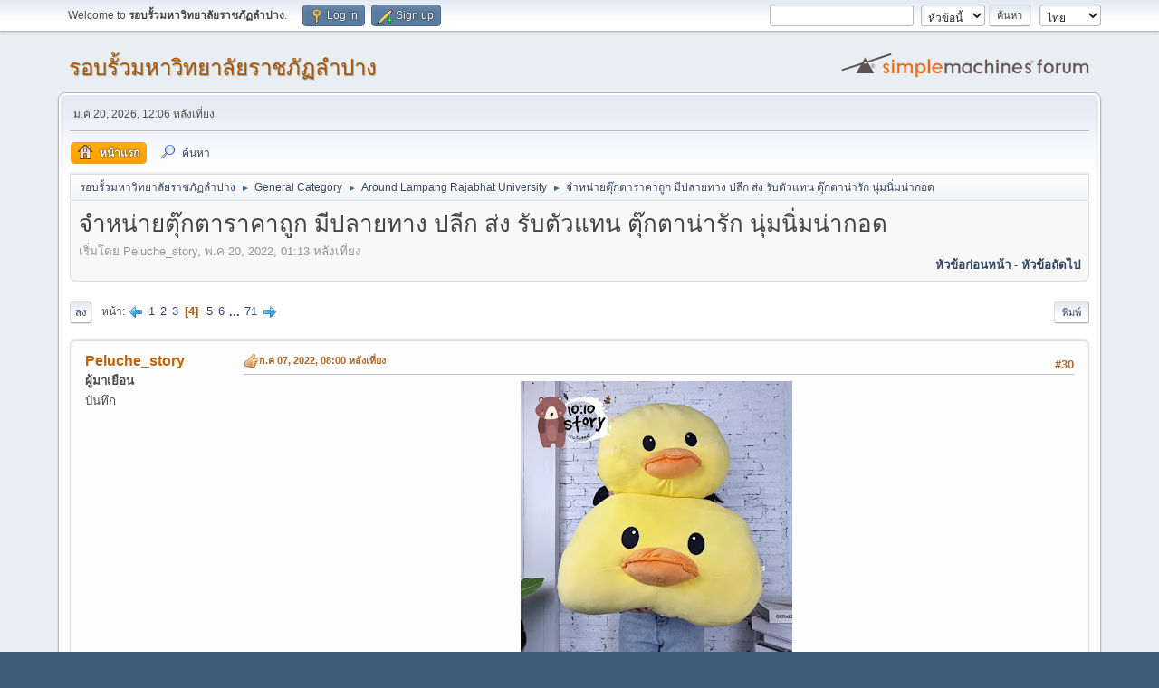

--- FILE ---
content_type: text/html; charset=UTF-8
request_url: https://arounduniversity.lpru.ac.th/index.php/topic,21.30.html?PHPSESSID=3msqnecndnc3uod3rprhb3kg8g
body_size: 12322
content:
<!DOCTYPE html>
<html lang="th-TH">
<head>
	<meta charset="UTF-8">
	<link rel="stylesheet" href="https://arounduniversity.lpru.ac.th/Themes/default/css/minified_1b2d57bd9a17317491fca0dce53a0581.css?smf216_1756870951">
	<style>
	img.avatar { max-width: 65px !important; max-height: 65px !important; }
	
	</style>
	<script>
		var smf_theme_url = "https://arounduniversity.lpru.ac.th/Themes/default";
		var smf_default_theme_url = "https://arounduniversity.lpru.ac.th/Themes/default";
		var smf_images_url = "https://arounduniversity.lpru.ac.th/Themes/default/images";
		var smf_smileys_url = "https://arounduniversity.lpru.ac.th/Smileys";
		var smf_smiley_sets = "fugue,alienine";
		var smf_smiley_sets_default = "fugue";
		var smf_avatars_url = "https://arounduniversity.lpru.ac.th/avatars";
		var smf_scripturl = "https://arounduniversity.lpru.ac.th/index.php?PHPSESSID=3msqnecndnc3uod3rprhb3kg8g&amp;";
		var smf_iso_case_folding = false;
		var smf_charset = "UTF-8";
		var smf_session_id = "bcda1ce9538eb6d985273fb9fe44678f";
		var smf_session_var = "e2bc10b0c6";
		var smf_member_id = 0;
		var ajax_notification_text = 'กำลังโหลด...';
		var help_popup_heading_text = 'เดี๋ยวอธิบายให้:';
		var banned_text = 'ขออภัย ผู้มาเยือน คุณถูกแบนจากการใช้ฟอรัมนี้!';
		var smf_txt_expand = 'ขยาย';
		var smf_txt_shrink = 'ยุบ';
		var smf_collapseAlt = 'ซ่อน';
		var smf_expandAlt = 'แสดง';
		var smf_quote_expand = false;
		var allow_xhjr_credentials = false;
	</script>
	<script src="https://arounduniversity.lpru.ac.th/Themes/default/scripts/jquery-3.6.3.min.js"></script>
	<script src="https://arounduniversity.lpru.ac.th/Themes/default/scripts/jquery.sceditor.bbcode.min.js?smf216_1756870951"></script>
	<script src="https://arounduniversity.lpru.ac.th/Themes/default/scripts/minified_6208b92649e5ff1b5df07e45b1c2acd8.js?smf216_1756870951"></script>
	<script src="https://arounduniversity.lpru.ac.th/Themes/default/scripts/minified_d6a3a12f47dffe1b3386e652d2499c8a.js?smf216_1756870951" defer></script>
	<script>
		var smf_smileys_url = 'https://arounduniversity.lpru.ac.th/Smileys/fugue';
		var bbc_quote_from = 'อ้างจาก';
		var bbc_quote = 'อ้างถึง';
		var bbc_search_on = 'เมื่อ';
	var smf_you_sure ='คุณแน่ใจหรือว่าต้องการทำเช่นนี้?';
	</script>
	<title>จำหน่ายตุ๊กตาราคาถูก มีปลายทาง ปลีก ส่ง รับตัวแทน ตุ๊กตาน่ารัก นุ่มนิ่มน่ากอด - หน้า 4 - Around Lampang Rajabhat University - รอบรั้วมหาวิทยาลัยราชภัฏลำปาง</title>
	<meta name="viewport" content="width=device-width, initial-scale=1">
	<meta prefix="og: http://ogp.me/ns#" property="og:site_name" content="รอบรั้วมหาวิทยาลัยราชภัฏลำปาง">
	<meta prefix="og: http://ogp.me/ns#" property="og:title" content="จำหน่ายตุ๊กตาราคาถูก มีปลายทาง ปลีก ส่ง รับตัวแทน ตุ๊กตาน่ารัก นุ่มนิ่มน่ากอด - หน้า 4">
	<meta name="keywords" content="มหาวิทยาลัยลำปาง
สมัครเรียนมหาวิทยาลัย, สมัครเรียนมหาลัย, ราชภัฎไหนดี, ราชภัฎชื่อดัง, สมัครเรียน, มหา ลัย ราชภัฏ ลำปาง,LampangRajabhatUniversity,Lampang,Thailand,Lampang,Thai,University,lpru,rajabhat, มหาวิทยาลัยราชภัฏลำปาง, ลำปาง, มหาวิทยาลัยราชภัฏ,Lampang,Rajabhat,University,LPRU,lpru,สถาบันอุดมศึกษา,วิทยาลัยครู,วค,สยพี,วิทยาการจัดการ,เทคโนโลยีอุตสาหกรรม,วิทยาศาสตร์ เทคโนโลยีการเกษตร,ครุศาสตร์,ครู,มนุษยศาสตร์และสังคมศาสตร์,พยาบาลศาสตร์,หนองหัวงอก,itech,aggiefac,mgts-lpru,edulpru,hugiswh,วิศวกรสังคม,อว.,u2t,lpru mis,lpru เกรด,lpru กิจกรรม,lpru ค่าเทอม,lpru ตารางสอบ,We@LPRU,เรียนต่อพยาบาล,มหาวิทยาลัยเพื่อชุมชน,โครงการแก้จน,webometrics,SDGs,SCImago">
	<meta prefix="og: http://ogp.me/ns#" property="og:url" content="https://arounduniversity.lpru.ac.th/index.php/topic,21.30.html?PHPSESSID=3msqnecndnc3uod3rprhb3kg8g">
	<meta prefix="og: http://ogp.me/ns#" property="og:description" content="จำหน่ายตุ๊กตาราคาถูกตุ๊กตางานคุณภาพ เกรดพรีเมี่ยมเนื้อนุ่ม ตุ๊กตา น่ารักๆ นุ่มๆนิ่ม มีบริการใส่กล่อง + เขียนการ์ด หากคุณกำลังมองหาตุ๊กตา น่ารัก นุ่มนิ่มน่ากอด มีให้เลือกหลากไซส์ หลากสี แบบน่ารักน่ากอด ให้คุณได้ฟินทุกครั้งที่ได้กอด เหมาะที่จะเป็นของขวัญพรีเมียมที่แสนประทับใจในทุกโอกาส แต่งบ้าน แต่งคอนโดน ห้องนอน ห้องนั่งเล่น เป็นของขวัญก็เหมาะจ้า มีจำหน่ายทั้งปลีกและขายส่ง มีบริการเก็บเงินปลายทาง รับสมัครตัวแทนจำหน่ายแบบ (Dropship) ไม่ต้องสต้อคของสนใจแอดไลน์มาครับ ตัดรอบการจัดส่งทุกๆ เที่ยงคืน จัดส่งสินค้า จันทร์-เสาร์ สั่งผ่านShopee : เพจร้าน : www.facebook.com/tentenstory โทร : 0924715699 | 0837566666 Line : @1010.story ทางร้าน1010storyมีเรทสำหรับขายส่ง สำหรับพ่อค้า แม่ค้าที่ต้องการซื้อไปขายต่อในราคาพิเศษ ราคาเดียวกับโรงงาน ออเดอร์ตรงจากโรงงานไม่ผ่านสำเพ็ง มีสินค้าหลากหลาย เกรดพรีเมี่ยมคุณภาพดี ขนนุ่ม ยัดใยสังเคราะห์อย่างดี ราคาถูก พร้อมจัดส่งด่วนรวดเร็วทันใจ สนใจทักหรือโทรมาได้เลยนะครับ หรือหากต้องการสร้างรายได้เสริม โดยไม่ต้องลงทุนสต๊อกสินค้า เรามีกลุ่มตัวแทนจำหน่ายแบบdropship จัดส่งในนามตัวแทน กดเข้ากลุ่มได้เลยครับ ตุ๊กตาแมวน้ำอุ๋งๆ ทางร้านสั่งผลิตและจัดจำหน่ายเอง มั่นใจได้ว่าได้รับสินค้าคุณภาพดี งานเย็บผลิตเป็นโรงงานส่งออกนอก ควบคุมการผลิตโดยร้าน เท็นเท็นสตอรี่ ผลิตจากผ้า  E.F. spandex จากญี่ปุ่น นุ่มมาก ใยเด้งสีน้ำหนักเบาทแน่นฟูไม่จับตัวเป็นก้อน ตัวใหญ่ น่ารัก น่ากอด กอดฟินมาก ตุ๊กตาหมีขี้เซา เราใช้ผ้า EF Spendex นุ่มยืดหยุ่นสูง ไม่ใช่ผ้า 1C ขนทื่อแบบตามงานวัด งานผลิตในไทย ปลอดภัยกับเด็ก ขนนุ่ม ยืดเด้ง ได้ ทำให้ตุ๊กตานุ่มนิ่ม ใยเด้ง เด้งสู้มือ ตุ๊กตาหมอนจู๋ หมอนน้องชาย สุดน่ารักๆ เกินห้ามใจ น้อนนิ่มมากกกกกกก น่ารักกกกฝุดๆๆๆ เกรดพรีเมี่ยม งานดี มี มอก ได้มาตราฐาน เป็นเนื้อผ้าspandex คุณภาพดี ลักษณะคล้ายผ้ากำมะหยี่ ผิวสัมผัสนุ่มลื่น ไม่ป็นขุ่ย เส้นใยทำจากเส้นใยไมโคร มีความนิ่มมากๆๆๆ สามารถซักได้ ได้ทั้งเครื่องและมือ ตุ๊กตาหมาชิบะ ตุ๊กตาหมาฮัสกี้ ตุ๊กตาหมาไซบีเรียน ตุ๊กตาหมาน่ารัก ตัวอ้วนแน่นๆ นุ่มนิ่มมากๆ บรรจุด้วยใยไมโครรุ่นใหม่ 7D นุ่มเด้งฟู นุ่มมากๆเลยจ้า ตุ๊กตาหมอนอิง หมาชิบะ หมาฮัสกี้ เนื้อผ้านุ่มนิ่ม ใยเด้งๆ เส้นใยไมโคร นุ่มมากๆ super soft รับประกันความนุ่ม เหมาะสำหรับกอด หนุนนอน ตุ๊กตาเกรดพรีเมี่ยม งานดี มี มอก ได้มาตราฐาน เป็นเนื้อผ้าspandex ลักษณะคล้ายผ้ากำมะหยี่ ผิวสัมผัสนุ่มลื่น ไม่ป็นขุ่ย เส้นใยทำจากเส้นใยไมโคร มีความนิ่มมากๆๆๆ สามารถซักได้ ได้ทั้งเครื่องและมือ ตุ๊กตายูนิคอร์น น่ารัก น่ากอด กอดนุ่มมากๆ ใยไมโคร ละเอียดแบบใยนุ่น นุ่มแบบขนห่าน ผ้า EF Spendex งานเย็บสวย ปีกสามสี การตัดเย็บโรงงานส่งออก ขนาดสวยทรงสวย สินค้าได้มาตรฐานมอก.">
	<meta name="description" content="จำหน่ายตุ๊กตาราคาถูกตุ๊กตางานคุณภาพ เกรดพรีเมี่ยมเนื้อนุ่ม ตุ๊กตา น่ารักๆ นุ่มๆนิ่ม มีบริการใส่กล่อง + เขียนการ์ด หากคุณกำลังมองหาตุ๊กตา น่ารัก นุ่มนิ่มน่ากอด มีให้เลือกหลากไซส์ หลากสี แบบน่ารักน่ากอด ให้คุณได้ฟินทุกครั้งที่ได้กอด เหมาะที่จะเป็นของขวัญพรีเมียมที่แสนประทับใจในทุกโอกาส แต่งบ้าน แต่งคอนโดน ห้องนอน ห้องนั่งเล่น เป็นของขวัญก็เหมาะจ้า มีจำหน่ายทั้งปลีกและขายส่ง มีบริการเก็บเงินปลายทาง รับสมัครตัวแทนจำหน่ายแบบ (Dropship) ไม่ต้องสต้อคของสนใจแอดไลน์มาครับ ตัดรอบการจัดส่งทุกๆ เที่ยงคืน จัดส่งสินค้า จันทร์-เสาร์ สั่งผ่านShopee : เพจร้าน : www.facebook.com/tentenstory โทร : 0924715699 | 0837566666 Line : @1010.story ทางร้าน1010storyมีเรทสำหรับขายส่ง สำหรับพ่อค้า แม่ค้าที่ต้องการซื้อไปขายต่อในราคาพิเศษ ราคาเดียวกับโรงงาน ออเดอร์ตรงจากโรงงานไม่ผ่านสำเพ็ง มีสินค้าหลากหลาย เกรดพรีเมี่ยมคุณภาพดี ขนนุ่ม ยัดใยสังเคราะห์อย่างดี ราคาถูก พร้อมจัดส่งด่วนรวดเร็วทันใจ สนใจทักหรือโทรมาได้เลยนะครับ หรือหากต้องการสร้างรายได้เสริม โดยไม่ต้องลงทุนสต๊อกสินค้า เรามีกลุ่มตัวแทนจำหน่ายแบบdropship จัดส่งในนามตัวแทน กดเข้ากลุ่มได้เลยครับ ตุ๊กตาแมวน้ำอุ๋งๆ ทางร้านสั่งผลิตและจัดจำหน่ายเอง มั่นใจได้ว่าได้รับสินค้าคุณภาพดี งานเย็บผลิตเป็นโรงงานส่งออกนอก ควบคุมการผลิตโดยร้าน เท็นเท็นสตอรี่ ผลิตจากผ้า  E.F. spandex จากญี่ปุ่น นุ่มมาก ใยเด้งสีน้ำหนักเบาทแน่นฟูไม่จับตัวเป็นก้อน ตัวใหญ่ น่ารัก น่ากอด กอดฟินมาก ตุ๊กตาหมีขี้เซา เราใช้ผ้า EF Spendex นุ่มยืดหยุ่นสูง ไม่ใช่ผ้า 1C ขนทื่อแบบตามงานวัด งานผลิตในไทย ปลอดภัยกับเด็ก ขนนุ่ม ยืดเด้ง ได้ ทำให้ตุ๊กตานุ่มนิ่ม ใยเด้ง เด้งสู้มือ ตุ๊กตาหมอนจู๋ หมอนน้องชาย สุดน่ารักๆ เกินห้ามใจ น้อนนิ่มมากกกกกกก น่ารักกกกฝุดๆๆๆ เกรดพรีเมี่ยม งานดี มี มอก ได้มาตราฐาน เป็นเนื้อผ้าspandex คุณภาพดี ลักษณะคล้ายผ้ากำมะหยี่ ผิวสัมผัสนุ่มลื่น ไม่ป็นขุ่ย เส้นใยทำจากเส้นใยไมโคร มีความนิ่มมากๆๆๆ สามารถซักได้ ได้ทั้งเครื่องและมือ ตุ๊กตาหมาชิบะ ตุ๊กตาหมาฮัสกี้ ตุ๊กตาหมาไซบีเรียน ตุ๊กตาหมาน่ารัก ตัวอ้วนแน่นๆ นุ่มนิ่มมากๆ บรรจุด้วยใยไมโครรุ่นใหม่ 7D นุ่มเด้งฟู นุ่มมากๆเลยจ้า ตุ๊กตาหมอนอิง หมาชิบะ หมาฮัสกี้ เนื้อผ้านุ่มนิ่ม ใยเด้งๆ เส้นใยไมโคร นุ่มมากๆ super soft รับประกันความนุ่ม เหมาะสำหรับกอด หนุนนอน ตุ๊กตาเกรดพรีเมี่ยม งานดี มี มอก ได้มาตราฐาน เป็นเนื้อผ้าspandex ลักษณะคล้ายผ้ากำมะหยี่ ผิวสัมผัสนุ่มลื่น ไม่ป็นขุ่ย เส้นใยทำจากเส้นใยไมโคร มีความนิ่มมากๆๆๆ สามารถซักได้ ได้ทั้งเครื่องและมือ ตุ๊กตายูนิคอร์น น่ารัก น่ากอด กอดนุ่มมากๆ ใยไมโคร ละเอียดแบบใยนุ่น นุ่มแบบขนห่าน ผ้า EF Spendex งานเย็บสวย ปีกสามสี การตัดเย็บโรงงานส่งออก ขนาดสวยทรงสวย สินค้าได้มาตรฐานมอก.">
	<meta prefix="og: http://ogp.me/ns#" property="og:type" content="article">
	<meta prefix="article: http://ogp.me/ns/article#" property="article:published_time" content="2022-05-20T13:13:44">
	<meta prefix="article: http://ogp.me/ns/article#" property="article:author" content="Peluche_story">
	<meta prefix="article: http://ogp.me/ns/article#" property="article:section" content="Around Lampang Rajabhat University">
	<meta name="google-site-verification" content="DwIgxHjZMwv2CXYRbXEEKDt19BFY_8sLNMxcS6Y6Loc">
	<meta name="majestic-site-verification" content="MJ12_e427160e-92e0-4808-a877-194cb2cc13e2">
	<meta name="stats-in-th" content="23ca">
	<meta name="theme-color" content="#557EA0">
	<link rel="canonical" href="https://arounduniversity.lpru.ac.th/index.php?topic=21.30">
	<link rel="help" href="https://arounduniversity.lpru.ac.th/index.php?PHPSESSID=3msqnecndnc3uod3rprhb3kg8g&amp;action=help">
	<link rel="contents" href="https://arounduniversity.lpru.ac.th/index.php?PHPSESSID=3msqnecndnc3uod3rprhb3kg8g&amp;">
	<link rel="search" href="https://arounduniversity.lpru.ac.th/index.php?PHPSESSID=3msqnecndnc3uod3rprhb3kg8g&amp;action=search">
	<link rel="alternate" type="application/rss+xml" title="รอบรั้วมหาวิทยาลัยราชภัฏลำปาง - RSS" href="https://arounduniversity.lpru.ac.th/index.php?PHPSESSID=3msqnecndnc3uod3rprhb3kg8g&amp;action=.xml;type=rss2;board=1">
	<link rel="alternate" type="application/atom+xml" title="รอบรั้วมหาวิทยาลัยราชภัฏลำปาง - Atom" href="https://arounduniversity.lpru.ac.th/index.php?PHPSESSID=3msqnecndnc3uod3rprhb3kg8g&amp;action=.xml;type=atom;board=1">
	<link rel="next" href="https://arounduniversity.lpru.ac.th/index.php/topic,21.40.html?PHPSESSID=3msqnecndnc3uod3rprhb3kg8g">
	<link rel="prev" href="https://arounduniversity.lpru.ac.th/index.php/topic,21.20.html?PHPSESSID=3msqnecndnc3uod3rprhb3kg8g">
	<link rel="index" href="https://arounduniversity.lpru.ac.th/index.php/board,1.0.html?PHPSESSID=3msqnecndnc3uod3rprhb3kg8g"><style>.vv_special { display:none; }</style>
</head>
<body id="chrome" class="action_messageindex board_1">
<div id="footerfix">
	<div id="top_section">
		<div class="inner_wrap">
			<ul class="floatleft" id="top_info">
				<li class="welcome">
					Welcome to <strong>รอบรั้วมหาวิทยาลัยราชภัฏลำปาง</strong>.
				</li>
				<li class="button_login">
					<a href="https://arounduniversity.lpru.ac.th/index.php?PHPSESSID=3msqnecndnc3uod3rprhb3kg8g&amp;action=login" class="open" onclick="return reqOverlayDiv(this.href, 'Log in', 'login');">
						<span class="main_icons login"></span>
						<span class="textmenu">Log in</span>
					</a>
				</li>
				<li class="button_signup">
					<a href="https://arounduniversity.lpru.ac.th/index.php?PHPSESSID=3msqnecndnc3uod3rprhb3kg8g&amp;action=signup" class="open">
						<span class="main_icons regcenter"></span>
						<span class="textmenu">Sign up</span>
					</a>
				</li>
			</ul>
			<form id="languages_form" method="get" class="floatright">
				<select id="language_select" name="language" onchange="this.form.submit()">
					<option value="english">English</option>
					<option value="thai" selected="selected">ไทย</option>
				</select>
				<noscript>
					<input type="submit" value="ไป">
				</noscript>
			</form>
			<form id="search_form" class="floatright" action="https://arounduniversity.lpru.ac.th/index.php?PHPSESSID=3msqnecndnc3uod3rprhb3kg8g&amp;action=search2" method="post" accept-charset="UTF-8">
				<input type="search" name="search" value="">&nbsp;
				<select name="search_selection">
					<option value="all">ทั้งฟอรั่ม </option>
					<option value="topic" selected>หัวข้อนี้</option>
					<option value="board">บอร์ดนี้</option>
				</select>
				<input type="hidden" name="sd_topic" value="21">
				<input type="submit" name="search2" value="ค้นหา" class="button">
				<input type="hidden" name="advanced" value="0">
			</form>
		</div><!-- .inner_wrap -->
	</div><!-- #top_section -->
	<div id="header">
		<h1 class="forumtitle">
			<a id="top" href="https://arounduniversity.lpru.ac.th/index.php?PHPSESSID=3msqnecndnc3uod3rprhb3kg8g&amp;">รอบรั้วมหาวิทยาลัยราชภัฏลำปาง</a>
		</h1>
		<img id="smflogo" src="https://arounduniversity.lpru.ac.th/Themes/default/images/smflogo.svg" alt="Simple Machines Forum" title="Simple Machines Forum">
	</div>
	<div id="wrapper">
		<div id="upper_section">
			<div id="inner_section">
				<div id="inner_wrap" class="hide_720">
					<div class="user">
						<time datetime="2026-01-20T05:06:41Z">ม.ค 20, 2026, 12:06 หลังเที่ยง</time>
					</div>
				</div>
				<a class="mobile_user_menu">
					<span class="menu_icon"></span>
					<span class="text_menu">Main Menu</span>
				</a>
				<div id="main_menu">
					<div id="mobile_user_menu" class="popup_container">
						<div class="popup_window description">
							<div class="popup_heading">Main Menu
								<a href="javascript:void(0);" class="main_icons hide_popup"></a>
							</div>
							
					<ul class="dropmenu menu_nav">
						<li class="button_home">
							<a class="active" href="https://arounduniversity.lpru.ac.th/index.php?PHPSESSID=3msqnecndnc3uod3rprhb3kg8g&amp;">
								<span class="main_icons home"></span><span class="textmenu">หน้าแรก</span>
							</a>
						</li>
						<li class="button_search">
							<a href="https://arounduniversity.lpru.ac.th/index.php?PHPSESSID=3msqnecndnc3uod3rprhb3kg8g&amp;action=search">
								<span class="main_icons search"></span><span class="textmenu">ค้นหา</span>
							</a>
						</li>
					</ul><!-- .menu_nav -->
						</div>
					</div>
				</div>
				<div class="navigate_section">
					<ul>
						<li>
							<a href="https://arounduniversity.lpru.ac.th/index.php?PHPSESSID=3msqnecndnc3uod3rprhb3kg8g&amp;"><span>รอบรั้วมหาวิทยาลัยราชภัฏลำปาง</span></a>
						</li>
						<li>
							<span class="dividers"> &#9658; </span>
							<a href="https://arounduniversity.lpru.ac.th/index.php?PHPSESSID=3msqnecndnc3uod3rprhb3kg8g&amp;#c1"><span>General Category</span></a>
						</li>
						<li>
							<span class="dividers"> &#9658; </span>
							<a href="https://arounduniversity.lpru.ac.th/index.php/board,1.0.html?PHPSESSID=3msqnecndnc3uod3rprhb3kg8g"><span>Around Lampang Rajabhat University</span></a>
						</li>
						<li class="last">
							<span class="dividers"> &#9658; </span>
							<a href="https://arounduniversity.lpru.ac.th/index.php/topic,21.0.html?PHPSESSID=3msqnecndnc3uod3rprhb3kg8g"><span>จำหน่ายตุ๊กตาราคาถูก มีปลายทาง ปลีก ส่ง รับตัวแทน ตุ๊กตาน่ารัก นุ่มนิ่มน่ากอด</span></a>
						</li>
					</ul>
				</div><!-- .navigate_section -->
			</div><!-- #inner_section -->
		</div><!-- #upper_section -->
		<div id="content_section">
			<div id="main_content_section">
		<div id="display_head" class="information">
			<h2 class="display_title">
				<span id="top_subject">จำหน่ายตุ๊กตาราคาถูก มีปลายทาง ปลีก ส่ง รับตัวแทน ตุ๊กตาน่ารัก นุ่มนิ่มน่ากอด</span>
			</h2>
			<p>เริ่มโดย Peluche_story, พ.ค 20, 2022, 01:13 หลังเที่ยง</p>
			<span class="nextlinks floatright"><a href="https://arounduniversity.lpru.ac.th/index.php/topic,21.0/prev_next,prev.html?PHPSESSID=3msqnecndnc3uod3rprhb3kg8g#new">หัวข้อก่อนหน้า</a> - <a href="https://arounduniversity.lpru.ac.th/index.php/topic,21.0/prev_next,next.html?PHPSESSID=3msqnecndnc3uod3rprhb3kg8g#new">หัวข้อถัดไป</a></span>
		</div><!-- #display_head -->
		
		<div class="pagesection top">
			
		<div class="buttonlist floatright">
			
				<a class="button button_strip_print" href="https://arounduniversity.lpru.ac.th/index.php?PHPSESSID=3msqnecndnc3uod3rprhb3kg8g&amp;action=printpage;topic=21.0"  rel="nofollow">พิมพ์</a>
		</div>
			 
			<div class="pagelinks floatleft">
				<a href="#bot" class="button">ลง</a>
				<span class="pages">หน้า</span><a class="nav_page" href="https://arounduniversity.lpru.ac.th/index.php/topic,21.20.html?PHPSESSID=3msqnecndnc3uod3rprhb3kg8g"><span class="main_icons previous_page"></span></a> <a class="nav_page" href="https://arounduniversity.lpru.ac.th/index.php/topic,21.0.html?PHPSESSID=3msqnecndnc3uod3rprhb3kg8g">1</a> <a class="nav_page" href="https://arounduniversity.lpru.ac.th/index.php/topic,21.10.html?PHPSESSID=3msqnecndnc3uod3rprhb3kg8g">2</a> <a class="nav_page" href="https://arounduniversity.lpru.ac.th/index.php/topic,21.20.html?PHPSESSID=3msqnecndnc3uod3rprhb3kg8g">3</a> <span class="current_page">4</span> <a class="nav_page" href="https://arounduniversity.lpru.ac.th/index.php/topic,21.40.html?PHPSESSID=3msqnecndnc3uod3rprhb3kg8g">5</a> <a class="nav_page" href="https://arounduniversity.lpru.ac.th/index.php/topic,21.50.html?PHPSESSID=3msqnecndnc3uod3rprhb3kg8g">6</a> <span class="expand_pages" onclick="expandPages(this, '&lt;a class=&quot;nav_page&quot; href=&quot;' + smf_scripturl + '?topic=21.%1$d&quot;&gt;%2$s&lt;/a&gt; ', 60, 700, 10);"> ... </span><a class="nav_page" href="https://arounduniversity.lpru.ac.th/index.php/topic,21.700.html?PHPSESSID=3msqnecndnc3uod3rprhb3kg8g">71</a> <a class="nav_page" href="https://arounduniversity.lpru.ac.th/index.php/topic,21.40.html?PHPSESSID=3msqnecndnc3uod3rprhb3kg8g"><span class="main_icons next_page"></span></a> 
			</div>
		<div class="mobile_buttons floatright">
			<a class="button mobile_act">การกระทำของผู้ใช้</a>
			
		</div>
		</div>
		<div id="forumposts">
			<form action="https://arounduniversity.lpru.ac.th/index.php?PHPSESSID=3msqnecndnc3uod3rprhb3kg8g&amp;action=quickmod2;topic=21.30" method="post" accept-charset="UTF-8" name="quickModForm" id="quickModForm" onsubmit="return oQuickModify.bInEditMode ? oQuickModify.modifySave('bcda1ce9538eb6d985273fb9fe44678f', 'e2bc10b0c6') : false">
				<div class="windowbg" id="msg456">
					
					<div class="post_wrapper">
						<div class="poster">
							<h4>
								Peluche_story
							</h4>
							<ul class="user_info">
								<li class="membergroup">ผู้มาเยือน</li>
								<li class="poster_ip">บันทึก</li>
							</ul>
						</div><!-- .poster -->
						<div class="postarea">
							<div class="keyinfo">
								<div id="subject_456" class="subject_title subject_hidden">
									<a href="https://arounduniversity.lpru.ac.th/index.php?PHPSESSID=3msqnecndnc3uod3rprhb3kg8g&amp;msg=456" rel="nofollow">ต่อ: จำหน่ายตุ๊กตาราคาถูก มีปลายทาง ปลีก ส่ง รับตัวแทน ตุ๊กตาน่ารัก นุ่มนิ่มน่ากอด</a>
								</div>
								<span class="page_number floatright">#30</span>
								<div class="postinfo">
									<span class="messageicon" >
										<img src="https://arounduniversity.lpru.ac.th/Themes/default/images/post/thumbup.png" alt="">
									</span>
									<a href="https://arounduniversity.lpru.ac.th/index.php?PHPSESSID=3msqnecndnc3uod3rprhb3kg8g&amp;msg=456" rel="nofollow" title="ตอบกลับ #30 - ต่อ: จำหน่ายตุ๊กตาราคาถูก มีปลายทาง ปลีก ส่ง รับตัวแทน ตุ๊กตาน่ารัก นุ่มนิ่มน่ากอด" class="smalltext">ก.ค 07, 2022, 08:00 หลังเที่ยง</a>
									<span class="spacer"></span>
									<span class="smalltext modified floatright" id="modified_456">
									</span>
								</div>
								<div id="msg_456_quick_mod"></div>
							</div><!-- .keyinfo -->
							<div class="post">
								<div class="inner" data-msgid="456" id="msg_456">
									<div class="centertext"><div class="inline_block"><a href="https://shp.ee/kev3zjx" class="bbc_link" target="_blank" rel="noopener"><img src="https://1.bp.blogspot.com/-w_Lx0p0Y0WY/YUMnm1wUOlI/AAAAAAAAGAE/aDNGEwyXnMAKJAAmyLFzTUqU3lgW5QrfQCPcBGAsYHg/s300/0045_0002.webp" alt="" class="bbc_img" loading="lazy"></a><br><b><a href="https://shp.ee/kev3zjx" class="bbc_link" target="_blank" rel="noopener">หมอนอิงเป็ด</a> มีให้เลือก 2 ขนาด M/L หมอนอิงนุ่มนิ่ม น่ารักๆ สินค้าพร้อมจัดส่ง มีบริการเก็บเงินปลายทาง </b><br><span style="font-size: 14pt;" class="bbc_size"><span style="color: red;" class="bbc_color">&gt;&gt; <b><a href="https://shp.ee/kev3zjx" class="bbc_link" target="_blank" rel="noopener">https://shp.ee/kev3zjx</a></b> &lt;&lt;</span></span><br><br>หมอนอิงเป็ด หมอนอิงนุ่มนิ่ม น่ารักๆ มีให้เลือก 2 ขนาด<br>สินค้าพร้อมจัดส่ง มีบริการเก็บเงินปลายทาง มีให้เลือก 2 ขนาด ไซด์ M 20 และ ไซด์ L 30<br><br>ตุ๊กตาสุดน่ารักผ้านุ่มมาก ผลิตจากวัสดุอย่างดี ไม่ใช่เม็ดโฟม แต่เป็นเส้นใยไมโคร เกรด A คุณภาพดีเยี่ยม<br>✓จะมีความนุ่มนิ่มมากเป็นพิเศษ<br>✓ไม่กักเก็บฝุ่น เพราะเป็นผ้านุ่มๆ ลื่นๆ<br>✓ผ้าด้านนอกใช้เป็นผ้า EF Spendex 100%<br>✓สามารถซักทำความสะอาดได้ ไม่ว่าจะเป็นซักมือ หรือซักเครื่อง<br>✓หนุนนอน กอดได้ ไม่แฟบ ไม่ยุบ เพราะตุ๊กตาสามารถคืนตัวได้<br>✓เหมาะสำหรับลูกค้าทุกเพศ ทุกวัย สินค้าผลิตในประเทศไทย #<i>มีบริการเก็บเงินปลายทาง</i><br><br><br>มีจำหน่ายทั้งปลีกและขายส่งมีบริการเก็บเงินปลายทาง<br>รับสมัครตัวแทนจำหน่ายแบบ(Dropship)<br>ไม่ต้องสต้อคของสนใจแอดไลน์มาครับ<br><br>ตัดรอบการจัดส่งทุกๆเที่ยงคืนจัดส่งสินค้าจันทร์-เสาร์<br><br><span style="font-size: 14pt;" class="bbc_size">สั่งผ่านShopee : <a href="https://shp.ee/gzd8xph" class="bbc_link" target="_blank" rel="noopener"><span style="color: red;" class="bbc_color"><b>https://shp.ee/gzd8xph</b></span></a><br><br>เพจร้าน : <a href="https://www.facebook.com/tentenstory/" class="bbc_link" target="_blank" rel="noopener"><span style="color: blue;" class="bbc_color"><b>www.facebook.com/tentenstory</b></span></a><br><br>เว็บไซต์ : <a href="https://tentenzstory.blogspot.com" class="bbc_link" target="_blank" rel="noopener"><b>https://tentenzstory.blogspot.com/</b></a><br><br>โทร : <span style="color: red;" class="bbc_color"><b>0924715699</b></span> | <span style="color: red;" class="bbc_color"><b>0837566666</b></span><br><br>Line:<a href="http://line.me/ti/p/@1010.story" class="bbc_link" target="_blank" rel="noopener"><span style="color: green;" class="bbc_color"><b>@1010.story</b></span></a></span><br><a href="http://line.me/ti/p/@1010.story" class="bbc_link" target="_blank" rel="noopener"><img src="https://biz.line.naver.jp/line_business/img/btn/addfriends_en.png" alt="" class="bbc_img" loading="lazy"></a><br><br><br>ทางร้าน1010storyมีเรทสำหรับ<a href="https://shp.ee/gzd8xph" class="bbc_link" target="_blank" rel="noopener">ขายส่งตุ๊กตา</a>สำหรับพ่อค้าแม่ค้าที่ต้องการซื้อไปขายต่อในราคาพิเศษ<br>ราคาเดียวกับโรงงานออเดอร์ตรงจากโรงงานไม่ผ่านสำเพ็งมีสินค้าหลากหลาย<br>เกรดพรีเมี่ยมคุณภาพดีขนนุ่มยัดใยสังเคราะห์อย่างดีราคาถูกพร้อมจัดส่งด่วนรวดเร็วทันใจ<br>สนใจทักหรือโทรมาได้เลยนะครับ<br><br><br>หรือหากต้องการสร้างรายได้ เสริมโดยไม่ต้องลงทุนสต๊อกสินค้า<br>เรามีกลุ่มตัวแทนจำหน่ายแบบdropshipจัดส่งในนามตัวแทนกดเข้ากลุ่มได้เลยครับ<br><span style="font-size: 14pt;" class="bbc_size"><a href="https://line.me/ti/g2/-ww6ThBCG6MpBX-F66Ryng" class="bbc_link" target="_blank" rel="noopener"><span style="color: red;" class="bbc_color"><b>https://line.me/ti/g2/-ww6ThBCG6MpBX-F66Ryng</b></span></a></span><br><br><br></div></div>
								</div>
							</div><!-- .post -->
							<div class="under_message">
							</div><!-- .under_message -->
						</div><!-- .postarea -->
						<div class="moderatorbar">
						</div><!-- .moderatorbar -->
					</div><!-- .post_wrapper -->
				</div><!-- $message[css_class] -->
				<hr class="post_separator">
				<div class="windowbg" id="msg469">
					
					
					<div class="post_wrapper">
						<div class="poster">
							<h4>
								Peluche_story
							</h4>
							<ul class="user_info">
								<li class="membergroup">ผู้มาเยือน</li>
								<li class="poster_ip">บันทึก</li>
							</ul>
						</div><!-- .poster -->
						<div class="postarea">
							<div class="keyinfo">
								<div id="subject_469" class="subject_title subject_hidden">
									<a href="https://arounduniversity.lpru.ac.th/index.php?PHPSESSID=3msqnecndnc3uod3rprhb3kg8g&amp;msg=469" rel="nofollow">ต่อ: จำหน่ายตุ๊กตาราคาถูก มีปลายทาง ปลีก ส่ง รับตัวแทน ตุ๊กตาน่ารัก นุ่มนิ่มน่ากอด</a>
								</div>
								<span class="page_number floatright">#31</span>
								<div class="postinfo">
									<span class="messageicon" >
										<img src="https://arounduniversity.lpru.ac.th/Themes/default/images/post/thumbup.png" alt="">
									</span>
									<a href="https://arounduniversity.lpru.ac.th/index.php?PHPSESSID=3msqnecndnc3uod3rprhb3kg8g&amp;msg=469" rel="nofollow" title="ตอบกลับ #31 - ต่อ: จำหน่ายตุ๊กตาราคาถูก มีปลายทาง ปลีก ส่ง รับตัวแทน ตุ๊กตาน่ารัก นุ่มนิ่มน่ากอด" class="smalltext">ก.ค 08, 2022, 06:48 หลังเที่ยง</a>
									<span class="spacer"></span>
									<span class="smalltext modified floatright" id="modified_469">
									</span>
								</div>
								<div id="msg_469_quick_mod"></div>
							</div><!-- .keyinfo -->
							<div class="post">
								<div class="inner" data-msgid="469" id="msg_469">
									<div class="centertext"><div class="inline_block"><a href="https://shp.ee/27i9qhf" class="bbc_link" target="_blank" rel="noopener"><img src="https://1.bp.blogspot.com/-w7ZuYxhBIx8/YTHD6P2Bh9I/AAAAAAAAFxs/yac8FQXiGxElvLKWpyAMuywHWaZYCpoEACPcBGAsYHg/s300/0001_0002.webp" alt="" class="bbc_img" loading="lazy"></a><br><b><a href="https://shp.ee/27i9qhf" class="bbc_link" target="_blank" rel="noopener">ตุ๊กตาแมวน้ำ</a>อุ๋งอุ๋ง ไซต์จัมโบ้ ใยไมโคร ตุ๊กตาแมวน้ำอุ๋ง 200 ซม. 60 นิ้ว มี 2 สี เทาอ่อนและเทาเข้ม </b><br><span style="font-size: 14pt;" class="bbc_size"><span style="color: red;" class="bbc_color">&gt;&gt; <b><a href="https://shp.ee/27i9qhf" class="bbc_link" target="_blank" rel="noopener">https://shp.ee/27i9qhf</a></b> &lt;&lt;</span></span><br><br>แมวน้ำอุ๋งอุ๋ง ไซต์จัมโบ้ ใยไมโคร ตุ๊กตาแมวน้ำอุ๋ง 200 ซม. 60 นิ้ว มี 2 สี เทาอ่อนและเทาเข้ม<br><br>ตุ๊กตาสุดน่ารักผ้านุ่มมาก ผลิตจากวัสดุอย่างดีเป็นเส้นใยไมโคร เกรด A คุณภาพดีเยี่ยม จะมีความนุ่มนิ่มมากเป็นพิเศษ ไม่กักเก็บฝุ่น เพราะเป็นผ้านุ่มๆ ลื่นๆ ผ้าด้านนอกใช้เป็นผ้า EF Spendex 100% สามารถซักทำความสะอาดได้ ไม่ว่าจะเป็นซักมือ หรือซักเครื่อง หนุนนอน กอดได้ ไม่แฟบ ไม่ยุบ เพราะตุ๊กตาสามารถคืนตัวได้ เหมาะสำหรับลูกค้าทุกเพศ ทุกวัย สินค้าผลิตในประเทศไทย #<i>มีบริการเก็บเงินปลายทาง</i><br><br><br><span style="font-size: 14pt;" class="bbc_size">มีจำหน่ายทั้งปลีกและขายส่ง มีบริการเก็บเงินปลายทาง<br>รับสมัครตัวแทนจำหน่ายแบบ (Dropship)ไม่ต้องสต้อคของ</span><br><br><span style="font-size: 18pt;" class="bbc_size">สั่งผ่านShopee : <a href="https://shp.ee/gzd8xph" class="bbc_link" target="_blank" rel="noopener"><span style="color: red;" class="bbc_color"><b>https://shp.ee/gzd8xph</b></span></a><br><br>เพจร้าน : <a href="https://www.facebook.com/tentenstory/" class="bbc_link" target="_blank" rel="noopener"><span style="color: blue;" class="bbc_color"><b>www.facebook.com/tentenstory</b></span></a><br><br>เว็บไซต์ : <a href="https://tentenzstory.blogspot.com" class="bbc_link" target="_blank" rel="noopener"><b>https://tentenzstory.blogspot.com/</b></a><br><br>โทร : <span style="color: red;" class="bbc_color"><b>0924715699</b></span> | <span style="color: red;" class="bbc_color"><b>0837566666 </b></span><br><br>Line : <a href="http://line.me/ti/p/@1010.story" class="bbc_link" target="_blank" rel="noopener"><span style="color: green;" class="bbc_color"><b>@1010.story</b></span></a></span><br><a href="http://line.me/ti/p/@1010.story" class="bbc_link" target="_blank" rel="noopener"><img src="https://biz.line.naver.jp/line_business/img/btn/addfriends_en.png" alt="" class="bbc_img" loading="lazy"></a><br><br>หรือหากต้องการสร้างรายได้ เสริม โดยไม่ต้องลงทุนสต๊อกสินค้า<br>เรามีกลุ่มตัวแทนจำหน่ายแบบdropship จัดส่งในนามตัวแทน กดเข้ากลุ่มได้เลยครับ<br><span style="font-size: 14pt;" class="bbc_size"><a href="https://line.me/ti/g2/-ww6ThBCG6MpBX-F66Ryng" class="bbc_link" target="_blank" rel="noopener"><span style="color: red;" class="bbc_color"><b>https://line.me/ti/g2/-ww6ThBCG6MpBX-F66Ryng</b></span></a></span><br><br><br></div></div>
								</div>
							</div><!-- .post -->
							<div class="under_message">
							</div><!-- .under_message -->
						</div><!-- .postarea -->
						<div class="moderatorbar">
						</div><!-- .moderatorbar -->
					</div><!-- .post_wrapper -->
				</div><!-- $message[css_class] -->
				<hr class="post_separator">
				<div class="windowbg" id="msg519">
					
					
					<div class="post_wrapper">
						<div class="poster">
							<h4>
								Peluche_story
							</h4>
							<ul class="user_info">
								<li class="membergroup">ผู้มาเยือน</li>
								<li class="poster_ip">บันทึก</li>
							</ul>
						</div><!-- .poster -->
						<div class="postarea">
							<div class="keyinfo">
								<div id="subject_519" class="subject_title subject_hidden">
									<a href="https://arounduniversity.lpru.ac.th/index.php?PHPSESSID=3msqnecndnc3uod3rprhb3kg8g&amp;msg=519" rel="nofollow">ต่อ: จำหน่ายตุ๊กตาราคาถูก มีปลายทาง ปลีก ส่ง รับตัวแทน ตุ๊กตาน่ารัก นุ่มนิ่มน่ากอด</a>
								</div>
								<span class="page_number floatright">#32</span>
								<div class="postinfo">
									<span class="messageicon" >
										<img src="https://arounduniversity.lpru.ac.th/Themes/default/images/post/thumbup.png" alt="">
									</span>
									<a href="https://arounduniversity.lpru.ac.th/index.php?PHPSESSID=3msqnecndnc3uod3rprhb3kg8g&amp;msg=519" rel="nofollow" title="ตอบกลับ #32 - ต่อ: จำหน่ายตุ๊กตาราคาถูก มีปลายทาง ปลีก ส่ง รับตัวแทน ตุ๊กตาน่ารัก นุ่มนิ่มน่ากอด" class="smalltext">ก.ค 15, 2022, 06:25 หลังเที่ยง</a>
									<span class="spacer"></span>
									<span class="smalltext modified floatright" id="modified_519">
									</span>
								</div>
								<div id="msg_519_quick_mod"></div>
							</div><!-- .keyinfo -->
							<div class="post">
								<div class="inner" data-msgid="519" id="msg_519">
									<div class="centertext"><div class="inline_block"><a href="https://shp.ee/e3rpzqz" class="bbc_link" target="_blank" rel="noopener"><img src="https://1.bp.blogspot.com/-6D5rzh8hc9c/YTHD6MCPjUI/AAAAAAAAFxs/77fqzkKakg8IhYkHRP_5wwpYWmqgR3MngCPcBGAsYHg/s300/0027_0003.webp" alt="" class="bbc_img" loading="lazy"></a><br><b><a href="https://shp.ee/e3rpzqz" class="bbc_link" target="_blank" rel="noopener">ตุ๊กตาหมี</a>ขนปุยนุ่มนิ่ม ตุ๊กตาหมีตัวใหญ่ กอดสบาย งานส่งออกเกาหลี ขนาด 45 นิ้ว พร้อมจัดส่ง มีบริการเก็บเงินปลายทาง </b><br><span style="font-size: 14pt;" class="bbc_size"><span style="color: red;" class="bbc_color">&gt;&gt; <b><a href="https://shp.ee/e3rpzqz" class="bbc_link" target="_blank" rel="noopener">https://shp.ee/e3rpzqz</a></b> &lt;&lt;</span></span><br><br>ตุ๊กตาหมีขนปุยนุ่มนิ่ม ตุ๊กตาหมีตัวใหญ่ กอดสบาย งานส่งออกเกาหลี<br>ขนาด 45 นิ้ว พร้อมจัดส่ง มีบริการเก็บเงินปลายทาง<br><br>ตุ๊กตาสุดน่ารักผ้านุ่มมาก ผลิตจากวัสดุอย่างดีเป็นเส้นใยไมโคร เกรด A คุณภาพดีเยี่ยม จะมีความนุ่มนิ่มมากเป็นพิเศษ ไม่กักเก็บฝุ่น เพราะเป็นผ้านุ่มๆ ลื่นๆ ผ้าด้านนอกใช้เป็นผ้าสเนสบัว 2 มิลฯ สามารถซักทำความสะอาดได้ ไม่ว่าจะเป็นซักมือ หรือซักเครื่อง หนุนนอน กอดได้ ไม่แฟบ ไม่ยุบ เพราะตุ๊กตาสามารถคืนตัวได้ เหมาะสำหรับลูกค้าทุกเพศ ทุกวัย สินค้าผลิตในประเทศไทย #<i>มีบริการเก็บเงินปลายทาง</i><br><br><br>มีจำหน่ายทั้งปลีกและขายส่งมีบริการเก็บเงินปลายทาง<br>รับสมัครตัวแทนจำหน่ายแบบ(Dropship)<br>ไม่ต้องสต้อคของสนใจแอดไลน์มาครับ<br><br>ตัดรอบการจัดส่งทุกๆเที่ยงคืนจัดส่งสินค้าจันทร์-เสาร์<br><br><span style="font-size: 14pt;" class="bbc_size">สั่งผ่านShopee : <a href="https://shp.ee/gzd8xph" class="bbc_link" target="_blank" rel="noopener"><span style="color: red;" class="bbc_color"><b>https://shp.ee/gzd8xph</b></span></a><br><br>เพจร้าน : <a href="https://www.facebook.com/tentenstory/" class="bbc_link" target="_blank" rel="noopener"><span style="color: blue;" class="bbc_color"><b>www.facebook.com/tentenstory</b></span></a><br><br>เว็บไซต์ : <a href="https://tentenzstory.blogspot.com" class="bbc_link" target="_blank" rel="noopener"><b>https://tentenzstory.blogspot.com/</b></a><br><br>โทร : <span style="color: red;" class="bbc_color"><b>0924715699</b></span> | <span style="color: red;" class="bbc_color"><b>0837566666</b></span><br><br>Line:<a href="http://line.me/ti/p/@1010.story" class="bbc_link" target="_blank" rel="noopener"><span style="color: green;" class="bbc_color"><b>@1010.story</b></span></a></span><br><a href="http://line.me/ti/p/@1010.story" class="bbc_link" target="_blank" rel="noopener"><img src="https://biz.line.naver.jp/line_business/img/btn/addfriends_en.png" alt="" class="bbc_img" loading="lazy"></a><br><br><br>ทางร้าน1010storyมีเรทสำหรับ<a href="https://shp.ee/gzd8xph" class="bbc_link" target="_blank" rel="noopener">ขายส่งตุ๊กตา</a>สำหรับพ่อค้าแม่ค้าที่ต้องการซื้อไปขายต่อในราคาพิเศษ<br>ราคาเดียวกับโรงงานออเดอร์ตรงจากโรงงานไม่ผ่านสำเพ็งมีสินค้าหลากหลาย<br>เกรดพรีเมี่ยมคุณภาพดีขนนุ่มยัดใยสังเคราะห์อย่างดีราคาถูกพร้อมจัดส่งด่วนรวดเร็วทันใจ<br>สนใจทักหรือโทรมาได้เลยนะครับ<br><br><br>หรือหากต้องการสร้างรายได้ เสริมโดยไม่ต้องลงทุนสต๊อกสินค้า<br>เรามีกลุ่มตัวแทนจำหน่ายแบบdropshipจัดส่งในนามตัวแทนกดเข้ากลุ่มได้เลยครับ<br><span style="font-size: 14pt;" class="bbc_size"><a href="https://line.me/ti/g2/-ww6ThBCG6MpBX-F66Ryng" class="bbc_link" target="_blank" rel="noopener"><span style="color: red;" class="bbc_color"><b>https://line.me/ti/g2/-ww6ThBCG6MpBX-F66Ryng</b></span></a></span><br><br><br></div></div>
								</div>
							</div><!-- .post -->
							<div class="under_message">
							</div><!-- .under_message -->
						</div><!-- .postarea -->
						<div class="moderatorbar">
						</div><!-- .moderatorbar -->
					</div><!-- .post_wrapper -->
				</div><!-- $message[css_class] -->
				<hr class="post_separator">
				<div class="windowbg" id="msg552">
					
					
					<div class="post_wrapper">
						<div class="poster">
							<h4>
								Peluche_story
							</h4>
							<ul class="user_info">
								<li class="membergroup">ผู้มาเยือน</li>
								<li class="poster_ip">บันทึก</li>
							</ul>
						</div><!-- .poster -->
						<div class="postarea">
							<div class="keyinfo">
								<div id="subject_552" class="subject_title subject_hidden">
									<a href="https://arounduniversity.lpru.ac.th/index.php?PHPSESSID=3msqnecndnc3uod3rprhb3kg8g&amp;msg=552" rel="nofollow">ต่อ: จำหน่ายตุ๊กตาราคาถูก มีปลายทาง ปลีก ส่ง รับตัวแทน ตุ๊กตาน่ารัก นุ่มนิ่มน่ากอด</a>
								</div>
								<span class="page_number floatright">#33</span>
								<div class="postinfo">
									<span class="messageicon" >
										<img src="https://arounduniversity.lpru.ac.th/Themes/default/images/post/thumbup.png" alt="">
									</span>
									<a href="https://arounduniversity.lpru.ac.th/index.php?PHPSESSID=3msqnecndnc3uod3rprhb3kg8g&amp;msg=552" rel="nofollow" title="ตอบกลับ #33 - ต่อ: จำหน่ายตุ๊กตาราคาถูก มีปลายทาง ปลีก ส่ง รับตัวแทน ตุ๊กตาน่ารัก นุ่มนิ่มน่ากอด" class="smalltext">ก.ค 19, 2022, 05:44 หลังเที่ยง</a>
									<span class="spacer"></span>
									<span class="smalltext modified floatright" id="modified_552">
									</span>
								</div>
								<div id="msg_552_quick_mod"></div>
							</div><!-- .keyinfo -->
							<div class="post">
								<div class="inner" data-msgid="552" id="msg_552">
									<div class="centertext"><div class="inline_block"><a href="https://shp.ee/vc7knvp" class="bbc_link" target="_blank" rel="noopener"><img src="https://1.bp.blogspot.com/-6Gye8AiWMww/YUMnm_ieEVI/AAAAAAAAGAE/-lY1aE1N_bw6bNjEyAXVPxapul5_Xay_QCPcBGAsYHg/s300/0037_0002.webp" alt="" class="bbc_img" loading="lazy"></a><br><b><a href="https://shp.ee/vc7knvp" class="bbc_link" target="_blank" rel="noopener">ตุ๊กตาหนู</a> love ขนาด 25 นิ้ว ตุ๊กตานุ่มนิ่มกอดสบาย พร้มจัดส่ง มีบริการเก็บเงินปลายทาง </b><br><span style="font-size: 14pt;" class="bbc_size"><span style="color: red;" class="bbc_color">&gt;&gt; <b><a href="https://shp.ee/vc7knvp" class="bbc_link" target="_blank" rel="noopener">https://shp.ee/vc7knvp</a></b> &lt;&lt;</span></span><br><br>ตุ๊กตาหนู love ขนาด 25 นิ้ว ตุ๊กตานุ่มนิ่มกอดสบาย พร้มจัดส่ง มีบริการเก็บเงินปลายทาง<br><br>ตุ๊กตาสุดน่ารักผ้านุ่มมาก ผลิตจากวัสดุอย่างดีเป็นเส้นใยไมโคร เกรด A คุณภาพดีเยี่ยม จะมีความนุ่มนิ่มมากเป็นพิเศษ ไม่กักเก็บฝุ่น เพราะเป็นผ้านุ่มๆ ลื่นๆ ผ้าด้านนอกใช้เป็นผ้า EF Spendex 100% สามารถซักทำความสะอาดได้ ไม่ว่าจะเป็นซักมือ หรือซักเครื่อง หนุนนอน กอดได้ ไม่แฟบ ไม่ยุบ เพราะตุ๊กตาสามารถคืนตัวได้ เหมาะสำหรับลูกค้าทุกเพศ ทุกวัย สินค้าผลิตในประเทศไทย #<i>มีบริการเก็บเงินปลายทาง</i><br><br><br>มีจำหน่ายทั้งปลีกและขายส่งมีบริการเก็บเงินปลายทาง<br>รับสมัครตัวแทนจำหน่ายแบบ(Dropship)<br>ไม่ต้องสต้อคของสนใจแอดไลน์มาครับ<br><br>ตัดรอบการจัดส่งทุกๆเที่ยงคืนจัดส่งสินค้าจันทร์-เสาร์<br><br><span style="font-size: 14pt;" class="bbc_size">สั่งผ่านShopee : <a href="https://shp.ee/gzd8xph" class="bbc_link" target="_blank" rel="noopener"><span style="color: red;" class="bbc_color"><b>https://shp.ee/gzd8xph</b></span></a><br><br>เพจร้าน : <a href="https://www.facebook.com/tentenstory/" class="bbc_link" target="_blank" rel="noopener"><span style="color: blue;" class="bbc_color"><b>www.facebook.com/tentenstory</b></span></a><br><br>เว็บไซต์ : <a href="https://tentenzstory.blogspot.com" class="bbc_link" target="_blank" rel="noopener"><b>https://tentenzstory.blogspot.com/</b></a><br><br>โทร : <span style="color: red;" class="bbc_color"><b>0924715699</b></span> | <span style="color: red;" class="bbc_color"><b>0837566666</b></span><br><br>Line:<a href="http://line.me/ti/p/@1010.story" class="bbc_link" target="_blank" rel="noopener"><span style="color: green;" class="bbc_color"><b>@1010.story</b></span></a></span><br><a href="http://line.me/ti/p/@1010.story" class="bbc_link" target="_blank" rel="noopener"><img src="https://biz.line.naver.jp/line_business/img/btn/addfriends_en.png" alt="" class="bbc_img" loading="lazy"></a><br><br><br>ทางร้าน1010storyมีเรทสำหรับ<a href="https://shp.ee/gzd8xph" class="bbc_link" target="_blank" rel="noopener">ขายส่งตุ๊กตา</a>สำหรับพ่อค้าแม่ค้าที่ต้องการซื้อไปขายต่อในราคาพิเศษ<br>ราคาเดียวกับโรงงานออเดอร์ตรงจากโรงงานไม่ผ่านสำเพ็งมีสินค้าหลากหลาย<br>เกรดพรีเมี่ยมคุณภาพดีขนนุ่มยัดใยสังเคราะห์อย่างดีราคาถูกพร้อมจัดส่งด่วนรวดเร็วทันใจ<br>สนใจทักหรือโทรมาได้เลยนะครับ<br><br><br>หรือหากต้องการสร้างรายได้ เสริมโดยไม่ต้องลงทุนสต๊อกสินค้า<br>เรามีกลุ่มตัวแทนจำหน่ายแบบdropshipจัดส่งในนามตัวแทนกดเข้ากลุ่มได้เลยครับ<br><span style="font-size: 14pt;" class="bbc_size"><a href="https://line.me/ti/g2/-ww6ThBCG6MpBX-F66Ryng" class="bbc_link" target="_blank" rel="noopener"><span style="color: red;" class="bbc_color"><b>https://line.me/ti/g2/-ww6ThBCG6MpBX-F66Ryng</b></span></a></span><br><br><br></div></div>
								</div>
							</div><!-- .post -->
							<div class="under_message">
							</div><!-- .under_message -->
						</div><!-- .postarea -->
						<div class="moderatorbar">
						</div><!-- .moderatorbar -->
					</div><!-- .post_wrapper -->
				</div><!-- $message[css_class] -->
				<hr class="post_separator">
				<div class="windowbg" id="msg575">
					
					
					<div class="post_wrapper">
						<div class="poster">
							<h4>
								Peluche_story
							</h4>
							<ul class="user_info">
								<li class="membergroup">ผู้มาเยือน</li>
								<li class="poster_ip">บันทึก</li>
							</ul>
						</div><!-- .poster -->
						<div class="postarea">
							<div class="keyinfo">
								<div id="subject_575" class="subject_title subject_hidden">
									<a href="https://arounduniversity.lpru.ac.th/index.php?PHPSESSID=3msqnecndnc3uod3rprhb3kg8g&amp;msg=575" rel="nofollow">ต่อ: จำหน่ายตุ๊กตาราคาถูก มีปลายทาง ปลีก ส่ง รับตัวแทน ตุ๊กตาน่ารัก นุ่มนิ่มน่ากอด</a>
								</div>
								<span class="page_number floatright">#34</span>
								<div class="postinfo">
									<span class="messageicon" >
										<img src="https://arounduniversity.lpru.ac.th/Themes/default/images/post/thumbup.png" alt="">
									</span>
									<a href="https://arounduniversity.lpru.ac.th/index.php?PHPSESSID=3msqnecndnc3uod3rprhb3kg8g&amp;msg=575" rel="nofollow" title="ตอบกลับ #34 - ต่อ: จำหน่ายตุ๊กตาราคาถูก มีปลายทาง ปลีก ส่ง รับตัวแทน ตุ๊กตาน่ารัก นุ่มนิ่มน่ากอด" class="smalltext">ก.ค 21, 2022, 05:46 หลังเที่ยง</a>
									<span class="spacer"></span>
									<span class="smalltext modified floatright" id="modified_575">
									</span>
								</div>
								<div id="msg_575_quick_mod"></div>
							</div><!-- .keyinfo -->
							<div class="post">
								<div class="inner" data-msgid="575" id="msg_575">
									<div class="centertext"><div class="inline_block"><a href="https://shp.ee/ffxprr6" class="bbc_link" target="_blank" rel="noopener"><img src="https://1.bp.blogspot.com/-WkEpcPtwVYU/YTHD6KAdPlI/AAAAAAAAFxs/jOByuy3pmJYDPDw8qgytnQuG5SnI8vnyQCPcBGAsYHg/s300/0013_0002.webp" alt="" class="bbc_img" loading="lazy"></a><br><b><a href="https://shp.ee/ffxprr6" class="bbc_link" target="_blank" rel="noopener">ตุ๊กตาปลากหมึก</a>กลับด้านได้ มี 2 อารมณ์ ตุ๊กตาปลาหมึก เปลี่ยนสีได้ 10 สี </b><br><span style="font-size: 14pt;" class="bbc_size"><span style="color: red;" class="bbc_color">&gt;&gt; <b><a href="https://shp.ee/ffxprr6" class="bbc_link" target="_blank" rel="noopener">https://shp.ee/ffxprr6</a></b> &lt;&lt;</span></span><br><br>ตุ๊กตาปลากหมึกกลับด้านได้ มี 2 อารมณ์ ตุ๊กตาปลาหมึก เปลี่ยนสีได้ 10 สี แดงดำ ดำเทา ส้มเหลือง ชมพูอ่อนเข้ม ชมพูเขียว แดงชมพู น้ำเงินชมพู และนำเงินฟ้า<br><br>ตุ๊กตาสุดน่ารักผ้านุ่มมาก ผลิตจากวัสดุอย่างดี ไม่ใช่เม็ดโฟม แต่เป็นเส้นใยไมโคร เกรด A คุณภาพดีเยี่ยม<br>✓จะมีความนุ่มนิ่มมากเป็นพิเศษ<br>✓ไม่กักเก็บฝุ่น เพราะเป็นผ้านุ่มๆ ลื่นๆ<br>✓ผ้าด้านนอกใช้เป็นผ้า EF Spendex 100%<br>✓สามารถซักทำความสะอาดได้ ไม่ว่าจะเป็นซักมือ หรือซักเครื่อง<br>✓หนุนนอน กอดได้ ไม่แฟบ ไม่ยุบ เพราะตุ๊กตาสามารถคืนตัวได้<br>✓เหมาะสำหรับลูกค้าทุกเพศ ทุกวัย สินค้าผลิตในประเทศไทย #<i>มีบริการเก็บเงินปลายทาง</i><br><br><br><span style="font-size: 14pt;" class="bbc_size">มีจำหน่ายทั้งปลีกและขายส่ง มีบริการเก็บเงินปลายทาง<br>รับสมัครตัวแทนจำหน่ายแบบ (Dropship)ไม่ต้องสต้อคของ</span><br><br><span style="font-size: 18pt;" class="bbc_size">สั่งผ่านShopee : <a href="https://shp.ee/gzd8xph" class="bbc_link" target="_blank" rel="noopener"><span style="color: red;" class="bbc_color"><b>https://shp.ee/gzd8xph</b></span></a><br><br>เพจร้าน : <a href="https://www.facebook.com/tentenstory/" class="bbc_link" target="_blank" rel="noopener"><span style="color: blue;" class="bbc_color"><b>www.facebook.com/tentenstory</b></span></a><br><br>เว็บไซต์ : <a href="https://tentenzstory.blogspot.com" class="bbc_link" target="_blank" rel="noopener"><b>https://tentenzstory.blogspot.com/</b></a><br><br>โทร : <span style="color: red;" class="bbc_color"><b>0924715699</b></span> | <span style="color: red;" class="bbc_color"><b>0837566666 </b></span><br><br>Line : <a href="http://line.me/ti/p/@1010.story" class="bbc_link" target="_blank" rel="noopener"><span style="color: green;" class="bbc_color"><b>@1010.story</b></span></a></span><br><a href="http://line.me/ti/p/@1010.story" class="bbc_link" target="_blank" rel="noopener"><img src="https://biz.line.naver.jp/line_business/img/btn/addfriends_en.png" alt="" class="bbc_img" loading="lazy"></a><br><br>หรือหากต้องการสร้างรายได้ เสริม โดยไม่ต้องลงทุนสต๊อกสินค้า<br>เรามีกลุ่มตัวแทนจำหน่ายแบบdropship จัดส่งในนามตัวแทน กดเข้ากลุ่มได้เลยครับ<br><span style="font-size: 14pt;" class="bbc_size"><a href="https://line.me/ti/g2/-ww6ThBCG6MpBX-F66Ryng" class="bbc_link" target="_blank" rel="noopener"><span style="color: red;" class="bbc_color"><b>https://line.me/ti/g2/-ww6ThBCG6MpBX-F66Ryng</b></span></a></span><br><br><br></div></div>
								</div>
							</div><!-- .post -->
							<div class="under_message">
							</div><!-- .under_message -->
						</div><!-- .postarea -->
						<div class="moderatorbar">
						</div><!-- .moderatorbar -->
					</div><!-- .post_wrapper -->
				</div><!-- $message[css_class] -->
				<hr class="post_separator">
				<div class="windowbg" id="msg581">
					
					
					<div class="post_wrapper">
						<div class="poster">
							<h4>
								Peluche_story
							</h4>
							<ul class="user_info">
								<li class="membergroup">ผู้มาเยือน</li>
								<li class="poster_ip">บันทึก</li>
							</ul>
						</div><!-- .poster -->
						<div class="postarea">
							<div class="keyinfo">
								<div id="subject_581" class="subject_title subject_hidden">
									<a href="https://arounduniversity.lpru.ac.th/index.php?PHPSESSID=3msqnecndnc3uod3rprhb3kg8g&amp;msg=581" rel="nofollow">ต่อ: จำหน่ายตุ๊กตาราคาถูก มีปลายทาง ปลีก ส่ง รับตัวแทน ตุ๊กตาน่ารัก นุ่มนิ่มน่ากอด</a>
								</div>
								<span class="page_number floatright">#35</span>
								<div class="postinfo">
									<span class="messageicon" >
										<img src="https://arounduniversity.lpru.ac.th/Themes/default/images/post/thumbup.png" alt="">
									</span>
									<a href="https://arounduniversity.lpru.ac.th/index.php?PHPSESSID=3msqnecndnc3uod3rprhb3kg8g&amp;msg=581" rel="nofollow" title="ตอบกลับ #35 - ต่อ: จำหน่ายตุ๊กตาราคาถูก มีปลายทาง ปลีก ส่ง รับตัวแทน ตุ๊กตาน่ารัก นุ่มนิ่มน่ากอด" class="smalltext">ก.ค 22, 2022, 02:30 หลังเที่ยง</a>
									<span class="spacer"></span>
									<span class="smalltext modified floatright" id="modified_581">
									</span>
								</div>
								<div id="msg_581_quick_mod"></div>
							</div><!-- .keyinfo -->
							<div class="post">
								<div class="inner" data-msgid="581" id="msg_581">
									<div class="centertext"><div class="inline_block"><span style="font-size: 14pt;" class="bbc_size"><span style="color: red;" class="bbc_color"><b>จำหน่ายตุ๊กตาราคาถูกตุ๊กตาเกรดพรีเมี่ยมเนื้อนุ่ม</b></span></span><br><a href="https://shp.ee/gzd8xph" class="bbc_link" target="_blank" rel="noopener"><img src="https://1.bp.blogspot.com/-TiIrM9vqgR0/YPqq5vU3NKI/AAAAAAAAFeU/rw82Kh2h_1UnJ6YiMYO8ucTZdKuj6x0pwCPcBGAsYHg/s300/1010story_105.jpg" alt="" class="bbc_img" loading="lazy"></a><br><a href="https://shp.ee/gzd8xph" class="bbc_link" target="_blank" rel="noopener"><span style="font-size: 14pt;" class="bbc_size"><b>ตุ๊กตาหมอนอิงหมาชิบะหมาฮัสกี้</b></span></a><br>เนื้อผ้านุ่มนิ่มใยเด้งๆเส้นใยไมโคร<br>นุ่มมากๆsupersoftรับประกันความนุ่ม<br>เหมาะสำหรับกอดหนุนนอน<br>ตุ๊กตาเกรดพรีเมี่ยมงานดีมีมอกได้มาตราฐาน<br>เป็นเนื้อผ้าspandexลักษณะคล้ายผ้ากำมะหยี่ผิวสัมผัสนุ่มลื่นไม่ป็นขุ่ย<br>เส้นใยทำจากเส้นใยไมโครมีความนิ่มมากๆๆๆ<br>สามารถซักได้ได้ทั้งเครื่องและมือ<br><br><br><span style="font-size: 14pt;" class="bbc_size">มีจำหน่ายทั้งปลีกและขายส่ง มีบริการเก็บเงินปลายทาง<br>รับสมัครตัวแทนจำหน่ายแบบ (Dropship)ไม่ต้องสต้อคของ</span><br><br><span style="font-size: 18pt;" class="bbc_size">สั่งผ่านShopee : <a href="https://shp.ee/gzd8xph" class="bbc_link" target="_blank" rel="noopener"><span style="color: red;" class="bbc_color"><b>https://shp.ee/gzd8xph</b></span></a><br><br>เพจร้าน : <a href="https://www.facebook.com/tentenstory/" class="bbc_link" target="_blank" rel="noopener"><span style="color: blue;" class="bbc_color"><b>www.facebook.com/tentenstory</b></span></a><br><br>เว็บไซต์ : <a href="https://tentenzstory.blogspot.com" class="bbc_link" target="_blank" rel="noopener"><b>https://tentenzstory.blogspot.com/</b></a><br><br>โทร : <span style="color: red;" class="bbc_color"><b>0924715699</b></span> | <span style="color: red;" class="bbc_color"><b>0837566666 </b></span><br><br>Line : <a href="http://line.me/ti/p/@1010.story" class="bbc_link" target="_blank" rel="noopener"><span style="color: green;" class="bbc_color"><b>@1010.story</b></span></a></span><br><a href="http://line.me/ti/p/@1010.story" class="bbc_link" target="_blank" rel="noopener"><img src="https://biz.line.naver.jp/line_business/img/btn/addfriends_en.png" alt="" class="bbc_img" loading="lazy"></a><br><br>หรือหากต้องการสร้างรายได้ เสริม โดยไม่ต้องลงทุนสต๊อกสินค้า<br>เรามีกลุ่มตัวแทนจำหน่ายแบบdropship จัดส่งในนามตัวแทน กดเข้ากลุ่มได้เลยครับ<br><span style="font-size: 14pt;" class="bbc_size"><a href="https://line.me/ti/g2/-ww6ThBCG6MpBX-F66Ryng" class="bbc_link" target="_blank" rel="noopener"><span style="color: red;" class="bbc_color"><b>https://line.me/ti/g2/-ww6ThBCG6MpBX-F66Ryng</b></span></a></span><br><br><br></div></div>
								</div>
							</div><!-- .post -->
							<div class="under_message">
							</div><!-- .under_message -->
						</div><!-- .postarea -->
						<div class="moderatorbar">
						</div><!-- .moderatorbar -->
					</div><!-- .post_wrapper -->
				</div><!-- $message[css_class] -->
				<hr class="post_separator">
				<div class="windowbg" id="msg591">
					
					
					<div class="post_wrapper">
						<div class="poster">
							<h4>
								Peluche_story
							</h4>
							<ul class="user_info">
								<li class="membergroup">ผู้มาเยือน</li>
								<li class="poster_ip">บันทึก</li>
							</ul>
						</div><!-- .poster -->
						<div class="postarea">
							<div class="keyinfo">
								<div id="subject_591" class="subject_title subject_hidden">
									<a href="https://arounduniversity.lpru.ac.th/index.php?PHPSESSID=3msqnecndnc3uod3rprhb3kg8g&amp;msg=591" rel="nofollow">ต่อ: จำหน่ายตุ๊กตาราคาถูก มีปลายทาง ปลีก ส่ง รับตัวแทน ตุ๊กตาน่ารัก นุ่มนิ่มน่ากอด</a>
								</div>
								<span class="page_number floatright">#36</span>
								<div class="postinfo">
									<span class="messageicon" >
										<img src="https://arounduniversity.lpru.ac.th/Themes/default/images/post/thumbup.png" alt="">
									</span>
									<a href="https://arounduniversity.lpru.ac.th/index.php?PHPSESSID=3msqnecndnc3uod3rprhb3kg8g&amp;msg=591" rel="nofollow" title="ตอบกลับ #36 - ต่อ: จำหน่ายตุ๊กตาราคาถูก มีปลายทาง ปลีก ส่ง รับตัวแทน ตุ๊กตาน่ารัก นุ่มนิ่มน่ากอด" class="smalltext">ก.ค 24, 2022, 02:48 หลังเที่ยง</a>
									<span class="spacer"></span>
									<span class="smalltext modified floatright" id="modified_591">
									</span>
								</div>
								<div id="msg_591_quick_mod"></div>
							</div><!-- .keyinfo -->
							<div class="post">
								<div class="inner" data-msgid="591" id="msg_591">
									<div class="centertext"><div class="inline_block"><span style="font-size: 14pt;" class="bbc_size"><span style="color: red;" class="bbc_color"><b>จำหน่ายตุ๊กตาราคาถูกตุ๊กตาเกรดพรีเมี่ยมเนื้อนุ่ม</b></span></span><br><a href="https://shp.ee/gzd8xph" class="bbc_link" target="_blank" rel="noopener"><img src="https://1.bp.blogspot.com/-J76O8x_tjNs/YP4rv1n7R8I/AAAAAAAAFgc/PnbeoRz5kHgSjPO34dPe-k_5izsZvrCnQCPcBGAsYHg/s300/1010story_107.jpg" alt="" class="bbc_img" loading="lazy"></a><br><a href="https://shp.ee/gzd8xph" class="bbc_link" target="_blank" rel="noopener"><span style="font-size: 14pt;" class="bbc_size"><b>ตุ๊กตายูนิคอร์นน่ารักน่ากอดกอดนุ่มมากๆ</b></span></a><br>ใยไมโครละเอียดแบบใยนุ่นนุ่มแบบขนห่าน<br>ผ้าEFSpendexงานเย็บสวยปีกสามสี<br>การตัดเย็บโรงงานส่งออกขนาดสวยทรงสวย<br>สินค้าได้มาตรฐานมอก.ปลอดภัยต่อเด็กผลิตในประเทศไทย<br><br><br><span style="font-size: 14pt;" class="bbc_size">มีจำหน่ายทั้งปลีกและขายส่ง มีบริการเก็บเงินปลายทาง<br>รับสมัครตัวแทนจำหน่ายแบบ (Dropship)ไม่ต้องสต้อคของ</span><br><br><span style="font-size: 18pt;" class="bbc_size">สั่งผ่านShopee : <a href="https://shp.ee/gzd8xph" class="bbc_link" target="_blank" rel="noopener"><span style="color: red;" class="bbc_color"><b>https://shp.ee/gzd8xph</b></span></a><br><br>เพจร้าน : <a href="https://www.facebook.com/tentenstory/" class="bbc_link" target="_blank" rel="noopener"><span style="color: blue;" class="bbc_color"><b>www.facebook.com/tentenstory</b></span></a><br><br>เว็บไซต์ : <a href="https://tentenzstory.blogspot.com" class="bbc_link" target="_blank" rel="noopener"><b>https://tentenzstory.blogspot.com/</b></a><br><br>โทร : <span style="color: red;" class="bbc_color"><b>0924715699</b></span> | <span style="color: red;" class="bbc_color"><b>0837566666 </b></span><br><br>Line : <a href="http://line.me/ti/p/@1010.story" class="bbc_link" target="_blank" rel="noopener"><span style="color: green;" class="bbc_color"><b>@1010.story</b></span></a></span><br><a href="http://line.me/ti/p/@1010.story" class="bbc_link" target="_blank" rel="noopener"><img src="https://biz.line.naver.jp/line_business/img/btn/addfriends_en.png" alt="" class="bbc_img" loading="lazy"></a><br><br>หรือหากต้องการสร้างรายได้ เสริม โดยไม่ต้องลงทุนสต๊อกสินค้า<br>เรามีกลุ่มตัวแทนจำหน่ายแบบdropship จัดส่งในนามตัวแทน กดเข้ากลุ่มได้เลยครับ<br><span style="font-size: 14pt;" class="bbc_size"><a href="https://line.me/ti/g2/-ww6ThBCG6MpBX-F66Ryng" class="bbc_link" target="_blank" rel="noopener"><span style="color: red;" class="bbc_color"><b>https://line.me/ti/g2/-ww6ThBCG6MpBX-F66Ryng</b></span></a></span><br><br><br></div></div>
								</div>
							</div><!-- .post -->
							<div class="under_message">
							</div><!-- .under_message -->
						</div><!-- .postarea -->
						<div class="moderatorbar">
						</div><!-- .moderatorbar -->
					</div><!-- .post_wrapper -->
				</div><!-- $message[css_class] -->
				<hr class="post_separator">
				<div class="windowbg" id="msg600">
					
					
					<div class="post_wrapper">
						<div class="poster">
							<h4>
								Peluche_story
							</h4>
							<ul class="user_info">
								<li class="membergroup">ผู้มาเยือน</li>
								<li class="poster_ip">บันทึก</li>
							</ul>
						</div><!-- .poster -->
						<div class="postarea">
							<div class="keyinfo">
								<div id="subject_600" class="subject_title subject_hidden">
									<a href="https://arounduniversity.lpru.ac.th/index.php?PHPSESSID=3msqnecndnc3uod3rprhb3kg8g&amp;msg=600" rel="nofollow">ต่อ: จำหน่ายตุ๊กตาราคาถูก มีปลายทาง ปลีก ส่ง รับตัวแทน ตุ๊กตาน่ารัก นุ่มนิ่มน่ากอด</a>
								</div>
								<span class="page_number floatright">#37</span>
								<div class="postinfo">
									<span class="messageicon" >
										<img src="https://arounduniversity.lpru.ac.th/Themes/default/images/post/thumbup.png" alt="">
									</span>
									<a href="https://arounduniversity.lpru.ac.th/index.php?PHPSESSID=3msqnecndnc3uod3rprhb3kg8g&amp;msg=600" rel="nofollow" title="ตอบกลับ #37 - ต่อ: จำหน่ายตุ๊กตาราคาถูก มีปลายทาง ปลีก ส่ง รับตัวแทน ตุ๊กตาน่ารัก นุ่มนิ่มน่ากอด" class="smalltext">ก.ค 25, 2022, 02:46 หลังเที่ยง</a>
									<span class="spacer"></span>
									<span class="smalltext modified floatright" id="modified_600">
									</span>
								</div>
								<div id="msg_600_quick_mod"></div>
							</div><!-- .keyinfo -->
							<div class="post">
								<div class="inner" data-msgid="600" id="msg_600">
									<div class="centertext"><div class="inline_block"><a href="https://shp.ee/27i9qhf" class="bbc_link" target="_blank" rel="noopener"><img src="https://1.bp.blogspot.com/-w7ZuYxhBIx8/YTHD6P2Bh9I/AAAAAAAAFxs/yac8FQXiGxElvLKWpyAMuywHWaZYCpoEACPcBGAsYHg/s300/0001_0002.webp" alt="" class="bbc_img" loading="lazy"></a><br><b><a href="https://shp.ee/27i9qhf" class="bbc_link" target="_blank" rel="noopener">ตุ๊กตาแมวน้ำ</a>อุ๋งอุ๋ง ไซต์จัมโบ้ ใยไมโคร ตุ๊กตาแมวน้ำอุ๋ง 200 ซม. 60 นิ้ว มี 2 สี เทาอ่อนและเทาเข้ม </b><br><span style="font-size: 14pt;" class="bbc_size"><span style="color: red;" class="bbc_color">&gt;&gt; <b><a href="https://shp.ee/27i9qhf" class="bbc_link" target="_blank" rel="noopener">https://shp.ee/27i9qhf</a></b> &lt;&lt;</span></span><br><br>แมวน้ำอุ๋งอุ๋ง ไซต์จัมโบ้ ใยไมโคร ตุ๊กตาแมวน้ำอุ๋ง 200 ซม. 60 นิ้ว มี 2 สี เทาอ่อนและเทาเข้ม<br><br>ตุ๊กตาสุดน่ารักผ้านุ่มมาก ผลิตจากวัสดุอย่างดีเป็นเส้นใยไมโคร เกรด A คุณภาพดีเยี่ยม จะมีความนุ่มนิ่มมากเป็นพิเศษ ไม่กักเก็บฝุ่น เพราะเป็นผ้านุ่มๆ ลื่นๆ ผ้าด้านนอกใช้เป็นผ้า EF Spendex 100% สามารถซักทำความสะอาดได้ ไม่ว่าจะเป็นซักมือ หรือซักเครื่อง หนุนนอน กอดได้ ไม่แฟบ ไม่ยุบ เพราะตุ๊กตาสามารถคืนตัวได้ เหมาะสำหรับลูกค้าทุกเพศ ทุกวัย สินค้าผลิตในประเทศไทย #<i>มีบริการเก็บเงินปลายทาง</i><br><br><br>มีจำหน่ายทั้งปลีกและขายส่งมีบริการเก็บเงินปลายทาง<br>รับสมัครตัวแทนจำหน่ายแบบ(Dropship)<br>ไม่ต้องสต้อคของสนใจแอดไลน์มาครับ<br><br>ตัดรอบการจัดส่งทุกๆเที่ยงคืนจัดส่งสินค้าจันทร์-เสาร์<br><br><span style="font-size: 14pt;" class="bbc_size">สั่งผ่านShopee : <a href="https://shp.ee/gzd8xph" class="bbc_link" target="_blank" rel="noopener"><span style="color: red;" class="bbc_color"><b>https://shp.ee/gzd8xph</b></span></a><br><br>เพจร้าน : <a href="https://www.facebook.com/tentenstory/" class="bbc_link" target="_blank" rel="noopener"><span style="color: blue;" class="bbc_color"><b>www.facebook.com/tentenstory</b></span></a><br><br>เว็บไซต์ : <a href="https://tentenzstory.blogspot.com" class="bbc_link" target="_blank" rel="noopener"><b>https://tentenzstory.blogspot.com/</b></a><br><br>โทร : <span style="color: red;" class="bbc_color"><b>0924715699</b></span> | <span style="color: red;" class="bbc_color"><b>0837566666</b></span><br><br>Line:<a href="http://line.me/ti/p/@1010.story" class="bbc_link" target="_blank" rel="noopener"><span style="color: green;" class="bbc_color"><b>@1010.story</b></span></a></span><br><a href="http://line.me/ti/p/@1010.story" class="bbc_link" target="_blank" rel="noopener"><img src="https://biz.line.naver.jp/line_business/img/btn/addfriends_en.png" alt="" class="bbc_img" loading="lazy"></a><br><br><br>ทางร้าน1010storyมีเรทสำหรับ<a href="https://shp.ee/gzd8xph" class="bbc_link" target="_blank" rel="noopener">ขายส่งตุ๊กตา</a>สำหรับพ่อค้าแม่ค้าที่ต้องการซื้อไปขายต่อในราคาพิเศษ<br>ราคาเดียวกับโรงงานออเดอร์ตรงจากโรงงานไม่ผ่านสำเพ็งมีสินค้าหลากหลาย<br>เกรดพรีเมี่ยมคุณภาพดีขนนุ่มยัดใยสังเคราะห์อย่างดีราคาถูกพร้อมจัดส่งด่วนรวดเร็วทันใจ<br>สนใจทักหรือโทรมาได้เลยนะครับ<br><br><br>หรือหากต้องการสร้างรายได้ เสริมโดยไม่ต้องลงทุนสต๊อกสินค้า<br>เรามีกลุ่มตัวแทนจำหน่ายแบบdropshipจัดส่งในนามตัวแทนกดเข้ากลุ่มได้เลยครับ<br><span style="font-size: 14pt;" class="bbc_size"><a href="https://line.me/ti/g2/-ww6ThBCG6MpBX-F66Ryng" class="bbc_link" target="_blank" rel="noopener"><span style="color: red;" class="bbc_color"><b>https://line.me/ti/g2/-ww6ThBCG6MpBX-F66Ryng</b></span></a></span><br><br><br></div></div>
								</div>
							</div><!-- .post -->
							<div class="under_message">
							</div><!-- .under_message -->
						</div><!-- .postarea -->
						<div class="moderatorbar">
						</div><!-- .moderatorbar -->
					</div><!-- .post_wrapper -->
				</div><!-- $message[css_class] -->
				<hr class="post_separator">
				<div class="windowbg" id="msg610">
					
					
					<div class="post_wrapper">
						<div class="poster">
							<h4>
								Peluche_story
							</h4>
							<ul class="user_info">
								<li class="membergroup">ผู้มาเยือน</li>
								<li class="poster_ip">บันทึก</li>
							</ul>
						</div><!-- .poster -->
						<div class="postarea">
							<div class="keyinfo">
								<div id="subject_610" class="subject_title subject_hidden">
									<a href="https://arounduniversity.lpru.ac.th/index.php?PHPSESSID=3msqnecndnc3uod3rprhb3kg8g&amp;msg=610" rel="nofollow">ต่อ: จำหน่ายตุ๊กตาราคาถูก มีปลายทาง ปลีก ส่ง รับตัวแทน ตุ๊กตาน่ารัก นุ่มนิ่มน่ากอด</a>
								</div>
								<span class="page_number floatright">#38</span>
								<div class="postinfo">
									<span class="messageicon" >
										<img src="https://arounduniversity.lpru.ac.th/Themes/default/images/post/thumbup.png" alt="">
									</span>
									<a href="https://arounduniversity.lpru.ac.th/index.php?PHPSESSID=3msqnecndnc3uod3rprhb3kg8g&amp;msg=610" rel="nofollow" title="ตอบกลับ #38 - ต่อ: จำหน่ายตุ๊กตาราคาถูก มีปลายทาง ปลีก ส่ง รับตัวแทน ตุ๊กตาน่ารัก นุ่มนิ่มน่ากอด" class="smalltext">ก.ค 26, 2022, 01:47 หลังเที่ยง</a>
									<span class="spacer"></span>
									<span class="smalltext modified floatright" id="modified_610">
									</span>
								</div>
								<div id="msg_610_quick_mod"></div>
							</div><!-- .keyinfo -->
							<div class="post">
								<div class="inner" data-msgid="610" id="msg_610">
									<div class="centertext"><div class="inline_block"><a href="https://shp.ee/xhezhsm" class="bbc_link" target="_blank" rel="noopener"><img src="https://1.bp.blogspot.com/-E5_zo8zvZeg/YUMnmwgnSoI/AAAAAAAAGAE/bmbrTyuZa7wvuVaceULH_t0n1tNIThyPgCPcBGAsYHg/s300/0034_0002.webp" alt="" class="bbc_img" loading="lazy"></a><br><b><a href="https://shp.ee/xhezhsm" class="bbc_link" target="_blank" rel="noopener">ตุ๊กตาหมาฮัสกี้</a>ตุ๊กตาอ้วน ชิบะ ฮัสกี้ และหมู ชุดยีนคละแบบ นุ่มนิ่มกอดสบาย ขนาด 25 นิ้ว พร้มจัดส่ง มีบริการเก็บเงินปลายทาง </b><br><span style="font-size: 14pt;" class="bbc_size"><span style="color: red;" class="bbc_color">&gt;&gt; <b><a href="https://shp.ee/xhezhsm" class="bbc_link" target="_blank" rel="noopener">https://shp.ee/xhezhsm</a></b> &lt;&lt;</span></span><br><br>ตุ๊กตาอ้วน ชิบะ ฮัสกี้ และหมู ชุดยีนคละแบบ นุ่มนิ่มกอดสบาย ขนาด 25 นิ้ว พร้มจัดส่ง มีบริการเก็บเงินปลายทาง<br><br>ตุ๊กตาสุดน่ารักผ้านุ่มมาก ผลิตจากวัสดุอย่างดี ไม่ใช่เม็ดโฟม แต่เป็นเส้นใยไมโคร เกรด A คุณภาพดีเยี่ยม<br>✓จะมีความนุ่มนิ่มมากเป็นพิเศษ<br>✓ไม่กักเก็บฝุ่น เพราะเป็นผ้านุ่มๆ ลื่นๆ<br>✓ผ้าด้านนอกใช้เป็นผ้า EF Spendex 100%<br>✓สามารถซักทำความสะอาดได้ ไม่ว่าจะเป็นซักมือ หรือซักเครื่อง<br>✓หนุนนอน กอดได้ ไม่แฟบ ไม่ยุบ เพราะตุ๊กตาสามารถคืนตัวได้<br>✓เหมาะสำหรับลูกค้าทุกเพศ ทุกวัย สินค้าผลิตในประเทศไทย #<i>มีบริการเก็บเงินปลายทาง</i><br><br><br>มีจำหน่ายทั้งปลีกและขายส่งมีบริการเก็บเงินปลายทาง<br>รับสมัครตัวแทนจำหน่ายแบบ(Dropship)<br>ไม่ต้องสต้อคของสนใจแอดไลน์มาครับ<br><br>ตัดรอบการจัดส่งทุกๆเที่ยงคืนจัดส่งสินค้าจันทร์-เสาร์<br><br><span style="font-size: 14pt;" class="bbc_size">สั่งผ่านShopee : <a href="https://shp.ee/gzd8xph" class="bbc_link" target="_blank" rel="noopener"><span style="color: red;" class="bbc_color"><b>https://shp.ee/gzd8xph</b></span></a><br><br>เพจร้าน : <a href="https://www.facebook.com/tentenstory/" class="bbc_link" target="_blank" rel="noopener"><span style="color: blue;" class="bbc_color"><b>www.facebook.com/tentenstory</b></span></a><br><br>เว็บไซต์ : <a href="https://tentenzstory.blogspot.com" class="bbc_link" target="_blank" rel="noopener"><b>https://tentenzstory.blogspot.com/</b></a><br><br>โทร : <span style="color: red;" class="bbc_color"><b>0924715699</b></span> | <span style="color: red;" class="bbc_color"><b>0837566666</b></span><br><br>Line:<a href="http://line.me/ti/p/@1010.story" class="bbc_link" target="_blank" rel="noopener"><span style="color: green;" class="bbc_color"><b>@1010.story</b></span></a></span><br><a href="http://line.me/ti/p/@1010.story" class="bbc_link" target="_blank" rel="noopener"><img src="https://biz.line.naver.jp/line_business/img/btn/addfriends_en.png" alt="" class="bbc_img" loading="lazy"></a><br><br><br>ทางร้าน1010storyมีเรทสำหรับ<a href="https://shp.ee/gzd8xph" class="bbc_link" target="_blank" rel="noopener">ขายส่งตุ๊กตา</a>สำหรับพ่อค้าแม่ค้าที่ต้องการซื้อไปขายต่อในราคาพิเศษ<br>ราคาเดียวกับโรงงานออเดอร์ตรงจากโรงงานไม่ผ่านสำเพ็งมีสินค้าหลากหลาย<br>เกรดพรีเมี่ยมคุณภาพดีขนนุ่มยัดใยสังเคราะห์อย่างดีราคาถูกพร้อมจัดส่งด่วนรวดเร็วทันใจ<br>สนใจทักหรือโทรมาได้เลยนะครับ<br><br><br>หรือหากต้องการสร้างรายได้ เสริมโดยไม่ต้องลงทุนสต๊อกสินค้า<br>เรามีกลุ่มตัวแทนจำหน่ายแบบdropshipจัดส่งในนามตัวแทนกดเข้ากลุ่มได้เลยครับ<br><span style="font-size: 14pt;" class="bbc_size"><a href="https://line.me/ti/g2/-ww6ThBCG6MpBX-F66Ryng" class="bbc_link" target="_blank" rel="noopener"><span style="color: red;" class="bbc_color"><b>https://line.me/ti/g2/-ww6ThBCG6MpBX-F66Ryng</b></span></a></span><br><br><br></div></div>
								</div>
							</div><!-- .post -->
							<div class="under_message">
							</div><!-- .under_message -->
						</div><!-- .postarea -->
						<div class="moderatorbar">
						</div><!-- .moderatorbar -->
					</div><!-- .post_wrapper -->
				</div><!-- $message[css_class] -->
				<hr class="post_separator">
				<div class="windowbg" id="msg624">
					
					
					<div class="post_wrapper">
						<div class="poster">
							<h4>
								Peluche_story
							</h4>
							<ul class="user_info">
								<li class="membergroup">ผู้มาเยือน</li>
								<li class="poster_ip">บันทึก</li>
							</ul>
						</div><!-- .poster -->
						<div class="postarea">
							<div class="keyinfo">
								<div id="subject_624" class="subject_title subject_hidden">
									<a href="https://arounduniversity.lpru.ac.th/index.php?PHPSESSID=3msqnecndnc3uod3rprhb3kg8g&amp;msg=624" rel="nofollow">ต่อ: จำหน่ายตุ๊กตาราคาถูก มีปลายทาง ปลีก ส่ง รับตัวแทน ตุ๊กตาน่ารัก นุ่มนิ่มน่ากอด</a>
								</div>
								<span class="page_number floatright">#39</span>
								<div class="postinfo">
									<span class="messageicon" >
										<img src="https://arounduniversity.lpru.ac.th/Themes/default/images/post/thumbup.png" alt="">
									</span>
									<a href="https://arounduniversity.lpru.ac.th/index.php?PHPSESSID=3msqnecndnc3uod3rprhb3kg8g&amp;msg=624" rel="nofollow" title="ตอบกลับ #39 - ต่อ: จำหน่ายตุ๊กตาราคาถูก มีปลายทาง ปลีก ส่ง รับตัวแทน ตุ๊กตาน่ารัก นุ่มนิ่มน่ากอด" class="smalltext">ก.ค 27, 2022, 07:11 หลังเที่ยง</a>
									<span class="spacer"></span>
									<span class="smalltext modified floatright" id="modified_624">
									</span>
								</div>
								<div id="msg_624_quick_mod"></div>
							</div><!-- .keyinfo -->
							<div class="post">
								<div class="inner" data-msgid="624" id="msg_624">
									<div class="centertext"><div class="inline_block"><a href="https://shp.ee/y66y57t" class="bbc_link" target="_blank" rel="noopener"><img src="https://1.bp.blogspot.com/-5S9lZE2mwGM/YTHD6LSWJyI/AAAAAAAAFxs/e2CWWnaVzbU2TWJMOQCHb4KIzWN-uZVwgCPcBGAsYHg/s300/0024_0001.webp" alt="" class="bbc_img" loading="lazy"></a><br><b><a href="https://shp.ee/y66y57t" class="bbc_link" target="_blank" rel="noopener">หมอนอิงลายน่ารัก</a> มีให้เลือกหลายลาย สินค้าพร้อมจัดส่ง ขนาด 10*12 นิ้ว </b><br><span style="font-size: 14pt;" class="bbc_size"><span style="color: red;" class="bbc_color">&gt;&gt; <b><a href="https://shp.ee/y66y57t" class="bbc_link" target="_blank" rel="noopener">https://shp.ee/y66y57t</a></b> &lt;&lt;</span></span><br><br>หมอนอิงลายน่ารัก มีให้เลือกหลายลาย สินค้าพร้อมจัดส่ง ขนาด 10*12 นิ้ว<br><br>ตุ๊กตาสุดน่ารักผ้านุ่มมาก ผลิตจากวัสดุอย่างดี ไม่ใช่เม็ดโฟม แต่เป็นเส้นใยไมโคร เกรด A คุณภาพดีเยี่ยม<br>✓จะมีความนุ่มนิ่มมากเป็นพิเศษ<br>✓ไม่กักเก็บฝุ่น เพราะเป็นผ้านุ่มๆ ลื่นๆ<br>✓ผ้าด้านนอกใช้เป็นผ้าสเนลบัว 2 มิลฯ<br>✓สามารถซักทำความสะอาดได้ ไม่ว่าจะเป็นซักมือ หรือซักเครื่อง<br>✓หนุนนอน กอดได้ ไม่แฟบ ไม่ยุบ เพราะตุ๊กตาสามารถคืนตัวได้<br>✓เหมาะสำหรับลูกค้าทุกเพศ ทุกวัย สินค้าผลิตในประเทศไทย #<i>มีบริการเก็บเงินปลายทาง</i><br><br><br>มีจำหน่ายทั้งปลีกและขายส่งมีบริการเก็บเงินปลายทาง<br>รับสมัครตัวแทนจำหน่ายแบบ(Dropship)<br>ไม่ต้องสต้อคของสนใจแอดไลน์มาครับ<br><br>ตัดรอบการจัดส่งทุกๆเที่ยงคืนจัดส่งสินค้าจันทร์-เสาร์<br><br><span style="font-size: 14pt;" class="bbc_size">สั่งผ่านShopee : <a href="https://shp.ee/gzd8xph" class="bbc_link" target="_blank" rel="noopener"><span style="color: red;" class="bbc_color"><b>https://shp.ee/gzd8xph</b></span></a><br><br>เพจร้าน : <a href="https://www.facebook.com/tentenstory/" class="bbc_link" target="_blank" rel="noopener"><span style="color: blue;" class="bbc_color"><b>www.facebook.com/tentenstory</b></span></a><br><br>เว็บไซต์ : <a href="https://tentenzstory.blogspot.com" class="bbc_link" target="_blank" rel="noopener"><b>https://tentenzstory.blogspot.com/</b></a><br><br>โทร : <span style="color: red;" class="bbc_color"><b>0924715699</b></span> | <span style="color: red;" class="bbc_color"><b>0837566666</b></span><br><br>Line:<a href="http://line.me/ti/p/@1010.story" class="bbc_link" target="_blank" rel="noopener"><span style="color: green;" class="bbc_color"><b>@1010.story</b></span></a></span><br><a href="http://line.me/ti/p/@1010.story" class="bbc_link" target="_blank" rel="noopener"><img src="https://biz.line.naver.jp/line_business/img/btn/addfriends_en.png" alt="" class="bbc_img" loading="lazy"></a><br><br><br>ทางร้าน1010storyมีเรทสำหรับ<a href="https://shp.ee/gzd8xph" class="bbc_link" target="_blank" rel="noopener">ขายส่งตุ๊กตา</a>สำหรับพ่อค้าแม่ค้าที่ต้องการซื้อไปขายต่อในราคาพิเศษ<br>ราคาเดียวกับโรงงานออเดอร์ตรงจากโรงงานไม่ผ่านสำเพ็งมีสินค้าหลากหลาย<br>เกรดพรีเมี่ยมคุณภาพดีขนนุ่มยัดใยสังเคราะห์อย่างดีราคาถูกพร้อมจัดส่งด่วนรวดเร็วทันใจ<br>สนใจทักหรือโทรมาได้เลยนะครับ<br><br><br>หรือหากต้องการสร้างรายได้ เสริมโดยไม่ต้องลงทุนสต๊อกสินค้า<br>เรามีกลุ่มตัวแทนจำหน่ายแบบdropshipจัดส่งในนามตัวแทนกดเข้ากลุ่มได้เลยครับ<br><span style="font-size: 14pt;" class="bbc_size"><a href="https://line.me/ti/g2/-ww6ThBCG6MpBX-F66Ryng" class="bbc_link" target="_blank" rel="noopener"><span style="color: red;" class="bbc_color"><b>https://line.me/ti/g2/-ww6ThBCG6MpBX-F66Ryng</b></span></a></span><br><br><br></div></div>
								</div>
							</div><!-- .post -->
							<div class="under_message">
							</div><!-- .under_message -->
						</div><!-- .postarea -->
						<div class="moderatorbar">
						</div><!-- .moderatorbar -->
					</div><!-- .post_wrapper -->
				</div><!-- $message[css_class] -->
				<hr class="post_separator">
			</form>
		</div><!-- #forumposts -->
		<div class="pagesection">
			
		<div class="buttonlist floatright">
			
				<a class="button button_strip_print" href="https://arounduniversity.lpru.ac.th/index.php?PHPSESSID=3msqnecndnc3uod3rprhb3kg8g&amp;action=printpage;topic=21.0"  rel="nofollow">พิมพ์</a>
		</div>
			 
			<div class="pagelinks floatleft">
				<a href="#main_content_section" class="button" id="bot">ขึ้น</a>
				<span class="pages">หน้า</span><a class="nav_page" href="https://arounduniversity.lpru.ac.th/index.php/topic,21.20.html?PHPSESSID=3msqnecndnc3uod3rprhb3kg8g"><span class="main_icons previous_page"></span></a> <a class="nav_page" href="https://arounduniversity.lpru.ac.th/index.php/topic,21.0.html?PHPSESSID=3msqnecndnc3uod3rprhb3kg8g">1</a> <a class="nav_page" href="https://arounduniversity.lpru.ac.th/index.php/topic,21.10.html?PHPSESSID=3msqnecndnc3uod3rprhb3kg8g">2</a> <a class="nav_page" href="https://arounduniversity.lpru.ac.th/index.php/topic,21.20.html?PHPSESSID=3msqnecndnc3uod3rprhb3kg8g">3</a> <span class="current_page">4</span> <a class="nav_page" href="https://arounduniversity.lpru.ac.th/index.php/topic,21.40.html?PHPSESSID=3msqnecndnc3uod3rprhb3kg8g">5</a> <a class="nav_page" href="https://arounduniversity.lpru.ac.th/index.php/topic,21.50.html?PHPSESSID=3msqnecndnc3uod3rprhb3kg8g">6</a> <span class="expand_pages" onclick="expandPages(this, '&lt;a class=&quot;nav_page&quot; href=&quot;' + smf_scripturl + '?topic=21.%1$d&quot;&gt;%2$s&lt;/a&gt; ', 60, 700, 10);"> ... </span><a class="nav_page" href="https://arounduniversity.lpru.ac.th/index.php/topic,21.700.html?PHPSESSID=3msqnecndnc3uod3rprhb3kg8g">71</a> <a class="nav_page" href="https://arounduniversity.lpru.ac.th/index.php/topic,21.40.html?PHPSESSID=3msqnecndnc3uod3rprhb3kg8g"><span class="main_icons next_page"></span></a> 
			</div>
		<div class="mobile_buttons floatright">
			<a class="button mobile_act">การกระทำของผู้ใช้</a>
			
		</div>
		</div>
				<div class="navigate_section">
					<ul>
						<li>
							<a href="https://arounduniversity.lpru.ac.th/index.php?PHPSESSID=3msqnecndnc3uod3rprhb3kg8g&amp;"><span>รอบรั้วมหาวิทยาลัยราชภัฏลำปาง</span></a>
						</li>
						<li>
							<span class="dividers"> &#9658; </span>
							<a href="https://arounduniversity.lpru.ac.th/index.php?PHPSESSID=3msqnecndnc3uod3rprhb3kg8g&amp;#c1"><span>General Category</span></a>
						</li>
						<li>
							<span class="dividers"> &#9658; </span>
							<a href="https://arounduniversity.lpru.ac.th/index.php/board,1.0.html?PHPSESSID=3msqnecndnc3uod3rprhb3kg8g"><span>Around Lampang Rajabhat University</span></a>
						</li>
						<li class="last">
							<span class="dividers"> &#9658; </span>
							<a href="https://arounduniversity.lpru.ac.th/index.php/topic,21.0.html?PHPSESSID=3msqnecndnc3uod3rprhb3kg8g"><span>จำหน่ายตุ๊กตาราคาถูก มีปลายทาง ปลีก ส่ง รับตัวแทน ตุ๊กตาน่ารัก นุ่มนิ่มน่ากอด</span></a>
						</li>
					</ul>
				</div><!-- .navigate_section -->
		<div id="moderationbuttons">
			
		</div>
		<div id="display_jump_to"></div>
		<div id="mobile_action" class="popup_container">
			<div class="popup_window description">
				<div class="popup_heading">
					การกระทำของผู้ใช้
					<a href="javascript:void(0);" class="main_icons hide_popup"></a>
				</div>
				
		<div class="buttonlist">
			
				<a class="button button_strip_print" href="https://arounduniversity.lpru.ac.th/index.php?PHPSESSID=3msqnecndnc3uod3rprhb3kg8g&amp;action=printpage;topic=21.0"  rel="nofollow">พิมพ์</a>
		</div>
			</div>
		</div>
		<script>
			if ('XMLHttpRequest' in window)
			{
				var oQuickModify = new QuickModify({
					sScriptUrl: smf_scripturl,
					sClassName: 'quick_edit',
					bShowModify: true,
					iTopicId: 21,
					sTemplateBodyEdit: '\n\t\t\t\t\t\t<div id="quick_edit_body_container">\n\t\t\t\t\t\t\t<div id="error_box" class="error"><' + '/div>\n\t\t\t\t\t\t\t<textarea class="editor" name="message" rows="12" tabindex="1">%body%<' + '/textarea><br>\n\t\t\t\t\t\t\t<input type="hidden" name="e2bc10b0c6" value="bcda1ce9538eb6d985273fb9fe44678f">\n\t\t\t\t\t\t\t<input type="hidden" name="topic" value="21">\n\t\t\t\t\t\t\t<input type="hidden" name="msg" value="%msg_id%">\n\t\t\t\t\t\t\t<div class="righttext quickModifyMargin">\n\t\t\t\t\t\t\t\t<input type="submit" name="post" value="บันทึก" tabindex="2" onclick="return oQuickModify.modifySave(\'bcda1ce9538eb6d985273fb9fe44678f\', \'e2bc10b0c6\');" accesskey="s" class="button"> <input type="submit" name="cancel" value="ยกเลิก" tabindex="3" onclick="return oQuickModify.modifyCancel();" class="button">\n\t\t\t\t\t\t\t<' + '/div>\n\t\t\t\t\t\t<' + '/div>',
					sTemplateSubjectEdit: '<input type="text" name="subject" value="%subject%" size="80" maxlength="80" tabindex="4">',
					sTemplateBodyNormal: '%body%',
					sTemplateSubjectNormal: '<a hr'+'ef="' + smf_scripturl + '?topic=21.msg%msg_id%#msg%msg_id%" rel="nofollow">%subject%<' + '/a>',
					sTemplateTopSubject: '%subject%',
					sTemplateReasonEdit: 'เหตุผลในการแก้ไข: <input type="text" name="modify_reason" value="%modify_reason%" size="80" maxlength="80" tabindex="5" class="quickModifyMargin">',
					sTemplateReasonNormal: '%modify_text',
					sErrorBorderStyle: '1px solid red'
				});

				aJumpTo[aJumpTo.length] = new JumpTo({
					sContainerId: "display_jump_to",
					sJumpToTemplate: "<label class=\"smalltext jump_to\" for=\"%select_id%\">ข้ามไปที่<" + "/label> %dropdown_list%",
					iCurBoardId: 1,
					iCurBoardChildLevel: 0,
					sCurBoardName: "Around Lampang Rajabhat University",
					sBoardChildLevelIndicator: "==",
					sBoardPrefix: "=> ",
					sCatSeparator: "-----------------------------",
					sCatPrefix: "",
					sGoButtonLabel: "ไป"
				});

				aIconLists[aIconLists.length] = new IconList({
					sBackReference: "aIconLists[" + aIconLists.length + "]",
					sIconIdPrefix: "msg_icon_",
					sScriptUrl: smf_scripturl,
					bShowModify: true,
					iBoardId: 1,
					iTopicId: 21,
					sSessionId: smf_session_id,
					sSessionVar: smf_session_var,
					sLabelIconList: "ไอค่อนข้อความ",
					sBoxBackground: "transparent",
					sBoxBackgroundHover: "#ffffff",
					iBoxBorderWidthHover: 1,
					sBoxBorderColorHover: "#adadad" ,
					sContainerBackground: "#ffffff",
					sContainerBorder: "1px solid #adadad",
					sItemBorder: "1px solid #ffffff",
					sItemBorderHover: "1px dotted gray",
					sItemBackground: "transparent",
					sItemBackgroundHover: "#e0e0f0"
				});
			}
		</script>
			<script>
				var verificationpostHandle = new smfCaptcha("https://arounduniversity.lpru.ac.th/index.php?PHPSESSID=3msqnecndnc3uod3rprhb3kg8g&amp;action=verificationcode;vid=post;rand=90684701239e7a9b3a211314e39953fc", "post", 1);
			</script>
			</div><!-- #main_content_section -->
		</div><!-- #content_section -->
	</div><!-- #wrapper -->
</div><!-- #footerfix -->
	<div id="footer">
		<div class="inner_wrap">
		<ul>
			<li class="floatright"><a href="https://arounduniversity.lpru.ac.th/index.php?PHPSESSID=3msqnecndnc3uod3rprhb3kg8g&amp;action=help">ช่วยเหลือ</a> | <a href="https://arounduniversity.lpru.ac.th/index.php?PHPSESSID=3msqnecndnc3uod3rprhb3kg8g&amp;action=agreement">ข้อตกลงและเงื่อนไข</a> | <a href="#top_section">ขึ้น &#9650;</a></li>
			<li class="copyright"><a href="https://arounduniversity.lpru.ac.th/index.php?PHPSESSID=3msqnecndnc3uod3rprhb3kg8g&amp;action=credits" title="License" target="_blank" rel="noopener">SMF 2.1.6 &copy; 2025</a>, <a href="https://www.simplemachines.org" title="Simple Machines" target="_blank" rel="noopener">Simple Machines</a></li>
		</ul>
		</div>
<script type="text/javascript" language="javascript1.1" src="https://tracker.stats.in.th/tracker.php?sid=74257"></script><noscript><a target="_blank" href="http://www.stats.in.th/">www.Stats.in.th</a></noscript>
	</div><!-- #footer -->
<script>
window.addEventListener("DOMContentLoaded", function() {
	function triggerCron()
	{
		$.get('https://arounduniversity.lpru.ac.th' + "/cron.php?ts=1768885590");
	}
	window.setTimeout(triggerCron, 1);
		$.sceditor.locale["th"] = {
			"Width (optional):": "ความกว้าง (ไม่จำเป็น):",
			"Height (optional):": "ความสูง (ไม่จำเป็น):",
			"Insert": "แทรก",
			"Description (optional):": "คำอธิบาย (ไม่จำเป็น)",
			"Rows:": "แถว:",
			"Cols:": "คอลัมน์:",
			"URL:": "URL:",
			"E-mail:": "อีเมล:",
			"Video URL:": "URL ของวิดีโอ:",
			"More": "เพิ่มเติม",
			"Close": "ปิด",
			dateFormat: "เดือนวันปี"
		};
});
</script>
</body>
</html>